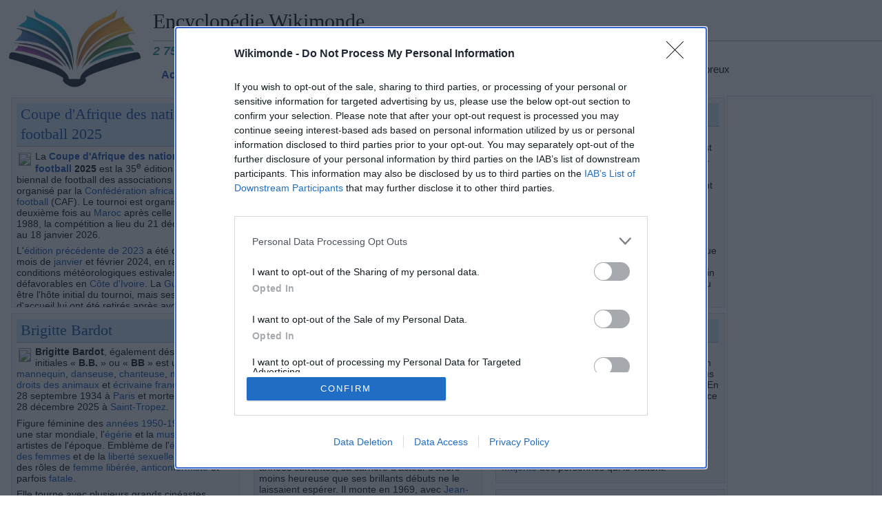

--- FILE ---
content_type: text/html; charset=utf-8
request_url: https://wikimonde.com/
body_size: 36630
content:
<!DOCTYPE html>
<html lang='fr'><head>
            <meta charset='UTF-8'/>
            <title>Encyclopédie Wikimonde</title><meta name='generator' content='Wikimonde'/><meta name='viewport' content='width=device-width, initial-scale=1, user-scalable=yes'/><meta http-equiv='content-language' content='fr-fr'><link rel='icon' type='image/png' href='/img/icon_64.png'/><link rel="search" type="application/opensearchdescription+xml" title="Wikimonde" href="/opensearch.xml"><meta name="robots" content="follow,noarchive,noimageindex,index"/><link rel='dns-prefetch' href='//ads.themoneytizer.com'/>
            <link rel='dns-prefetch' href='//quantcast.mgr.consensu.org'/>
            <link rel='dns-prefetch' href='//upload.wikimedia.org'/>
            <meta name="description" content="L'encyclopédie Wikimonde regroupe plus de 2,5 millions d'articles en français publiés sous licence libre. Publiez vos propres articles sur le wiki Wikimonde Plus."><script type="application/ld+json">{"@context":"https:\/\/schema.org","@type":"WebSite","name":"Encyclop\u00e9die Wikimonde","alternateName":"Wikimonde","url":"https:\/\/wikimonde.com\/","potentialAction":{"@type":"SearchAction","target":{"@type":"EntryPoint","urlTemplate":"https:\/\/wikimonde.com\/search?search={search_term_string}"},"query-input":"required name=search_term_string"}}</script><link rel='stylesheet' href='/wiki.css?rc48q'/>
            <link rel='stylesheet' href='/wikimonde-min.css?rc48q'/><link rel="stylesheet" href="/libs/jquery-ui.min.css" media="print" onload="this.media='all'"><script>window.no_external_cache=true</script><script src='/libs/jquery-3.6.0.min.js'></script><script src='/libs/jquery-ui.min.js'></script><script src='/libs/cookie-min.js'></script><script src='/all.js?rc48q'></script><script>
    function start_matomo(){
        var _paq = window._paq = window._paq || [];
        if(start_matomo.done!==undefined){
            _paq.push(['forgetUserOptOut']);
            console.log('MATOMO2 restart');
            return;
        }
        start_matomo.done=true;
        console.log('MATOMO2 start');

        var ifb_stage = parseInt(cookie.get('ifb_stage', '0'));
        var pageSource = detectPageSource();
        var firstPageSource = cookie.get('first_page_source');

        if (!firstPageSource) {
            cookie.set('first_page_source', pageSource, {
                expires: 1,  // Expiration en 1 jour
                path: '/',
                domain: '.wikimonde.com',
                sameSite: 'None',
                secure: true
            });
            firstPageSource = pageSource;
        }

        _paq.push(['setRequestMethod', 'POST']);
        _paq.push(['setDocumentTitle', document.domain + '/' + document.title]);
        _paq.push(['setCookieDomain', '*.wikimonde.com']);
        _paq.push(['setDomains', ['*.wikimonde.com']]);

        // Custom Dimensions
        _paq.push(['setCustomDimension', 2, '1']);
        _paq.push(['setCustomDimension', 3, ifb_stage]);
        _paq.push(['setCustomDimension', 5, firstPageSource]);
        _paq.push(['setCustomDimension', 6, pageSource]);

        // Custom Variables
        _paq.push(['setCustomVariable', 1, 'Site_origine', '1', 'visit']);
        _paq.push(['setCustomVariable', 4, 'first_page_source', firstPageSource, 'visit']);
        _paq.push(['setCustomVariable', 7, 'page_source', pageSource, 'page']);
        _paq.push(['setCustomVariable', 8, 'ifb_stage', ifb_stage, 'page']);

        _paq.push(['trackPageView']);
        _paq.push(['enableLinkTracking']);
        _paq.push(['enableHeartBeatTimer', 5]);

        (function() {
            var u='//m.wikimonde.com/';
            _paq.push(['setTrackerUrl', u+'mato_.php']);
            _paq.push(['setSiteId', '1']);
            var d=document, g=d.createElement('script'), s=d.getElementsByTagName('script')[0];
            g.async=true; g.src=u+'mato_.js'; s.parentNode.insertBefore(g,s);
        })();
    }

    function stop_matomo(){
        console.log('MATOMO2 stop');
        var _paq = window._paq = window._paq || [];
        _paq.push(['optUserOut']);
    }

    function detectPageSource() {
        const site = getPageSite();
        if (site == 1) return 'plus';
        if (site == 2) return 'wpfr';
        if (document.querySelector('.home_root')) return 'wmhome';
        if (window.location.hostname=='plus.wikimonde.com') return 'wiki';
        if ($('#wikimonde_page').data('notfound') == 1) return 'notfound';
        return 'unknown';
    }

    function getPageSite() {
        return $('#wikimonde_page').data('page_site') !== undefined ? $('#wikimonde_page').data('page_site') : '';
    }
</script><!-- InMobi Choice. Consent Manager Tag v3.0 (for TCF 2.2) -->
<script type="text/javascript" async=true>
(function() {
  var host = 'wikimonde.com';
  var element = document.createElement('script');
  var firstScript = document.getElementsByTagName('script')[0];
  var url = 'https://cmp.inmobi.com'
    .concat('/choice/', '6uj4fqeznychk', '/', host, '/choice.js?tag_version=V3');
  var uspTries = 0;
  var uspTriesLimit = 3;
  element.async = true;
  element.type = 'text/javascript';
  element.src = url;

  firstScript.parentNode.insertBefore(element, firstScript);

  function makeStub() {
    var TCF_LOCATOR_NAME = '__tcfapiLocator';
    var queue = [];
    var win = window;
    var cmpFrame;

    function addFrame() {
      var doc = win.document;
      var otherCMP = !!(win.frames[TCF_LOCATOR_NAME]);

      if (!otherCMP) {
        if (doc.body) {
          var iframe = doc.createElement('iframe');

          iframe.style.cssText = 'display:none';
          iframe.name = TCF_LOCATOR_NAME;
          doc.body.appendChild(iframe);
        } else {
          setTimeout(addFrame, 5);
        }
      }
      return !otherCMP;
    }

    function tcfAPIHandler() {
      var gdprApplies;
      var args = arguments;

      if (!args.length) {
        return queue;
      } else if (args[0] === 'setGdprApplies') {
        if (
          args.length > 3 &&
          args[2] === 2 &&
          typeof args[3] === 'boolean'
        ) {
          gdprApplies = args[3];
          if (typeof args[2] === 'function') {
            args[2]('set', true);
          }
        }
      } else if (args[0] === 'ping') {
        var retr = {
          gdprApplies: gdprApplies,
          cmpLoaded: false,
          cmpStatus: 'stub'
        };

        if (typeof args[2] === 'function') {
          args[2](retr);
        }
      } else {
        if(args[0] === 'init' && typeof args[3] === 'object') {
          args[3] = Object.assign(args[3], { tag_version: 'V3' });
        }
        queue.push(args);
      }
    }

    function postMessageEventHandler(event) {
      var msgIsString = typeof event.data === 'string';
      var json = {};

      try {
        if (msgIsString) {
          json = JSON.parse(event.data);
        } else {
          json = event.data;
        }
      } catch (ignore) {}

      var payload = json.__tcfapiCall;

      if (payload) {
        window.__tcfapi(
          payload.command,
          payload.version,
          function(retValue, success) {
            var returnMsg = {
              __tcfapiReturn: {
                returnValue: retValue,
                success: success,
                callId: payload.callId
              }
            };
            if (msgIsString) {
              returnMsg = JSON.stringify(returnMsg);
            }
            if (event && event.source && event.source.postMessage) {
              event.source.postMessage(returnMsg, '*');
            }
          },
          payload.parameter
        );
      }
    }

    while (win) {
      try {
        if (win.frames[TCF_LOCATOR_NAME]) {
          cmpFrame = win;
          break;
        }
      } catch (ignore) {}

      if (win === window.top) {
        break;
      }
      win = win.parent;
    }
    if (!cmpFrame) {
      addFrame();
      win.__tcfapi = tcfAPIHandler;
      win.addEventListener('message', postMessageEventHandler, false);
    }
  };

  makeStub();

  function makeGppStub() {
    const CMP_ID = 10;
    const SUPPORTED_APIS = [
      '2:tcfeuv2',
      '6:uspv1',
      '7:usnatv1',
      '8:usca',
      '9:usvav1',
      '10:uscov1',
      '11:usutv1',
      '12:usctv1'
    ];

    window.__gpp_addFrame = function (n) {
      if (!window.frames[n]) {
        if (document.body) {
          var i = document.createElement("iframe");
          i.style.cssText = "display:none";
          i.name = n;
          document.body.appendChild(i);
        } else {
          window.setTimeout(window.__gpp_addFrame, 10, n);
        }
      }
    };
    window.__gpp_stub = function () {
      var b = arguments;
      __gpp.queue = __gpp.queue || [];
      __gpp.events = __gpp.events || [];

      if (!b.length || (b.length == 1 && b[0] == "queue")) {
        return __gpp.queue;
      }

      if (b.length == 1 && b[0] == "events") {
        return __gpp.events;
      }

      var cmd = b[0];
      var clb = b.length > 1 ? b[1] : null;
      var par = b.length > 2 ? b[2] : null;
      if (cmd === "ping") {
        clb(
          {
            gppVersion: "1.1", // must be “Version.Subversion”, current: “1.1”
            cmpStatus: "stub", // possible values: stub, loading, loaded, error
            cmpDisplayStatus: "hidden", // possible values: hidden, visible, disabled
            signalStatus: "not ready", // possible values: not ready, ready
            supportedAPIs: SUPPORTED_APIS, // list of supported APIs
            cmpId: CMP_ID, // IAB assigned CMP ID, may be 0 during stub/loading
            sectionList: [],
            applicableSections: [-1],
            gppString: "",
            parsedSections: {},
          },
          true
        );
      } else if (cmd === "addEventListener") {
        if (!("lastId" in __gpp)) {
          __gpp.lastId = 0;
        }
        __gpp.lastId++;
        var lnr = __gpp.lastId;
        __gpp.events.push({
          id: lnr,
          callback: clb,
          parameter: par,
        });
        clb(
          {
            eventName: "listenerRegistered",
            listenerId: lnr, // Registered ID of the listener
            data: true, // positive signal
            pingData: {
              gppVersion: "1.1", // must be “Version.Subversion”, current: “1.1”
              cmpStatus: "stub", // possible values: stub, loading, loaded, error
              cmpDisplayStatus: "hidden", // possible values: hidden, visible, disabled
              signalStatus: "not ready", // possible values: not ready, ready
              supportedAPIs: SUPPORTED_APIS, // list of supported APIs
              cmpId: CMP_ID, // list of supported APIs
              sectionList: [],
              applicableSections: [-1],
              gppString: "",
              parsedSections: {},
            },
          },
          true
        );
      } else if (cmd === "removeEventListener") {
        var success = false;
        for (var i = 0; i < __gpp.events.length; i++) {
          if (__gpp.events[i].id == par) {
            __gpp.events.splice(i, 1);
            success = true;
            break;
          }
        }
        clb(
          {
            eventName: "listenerRemoved",
            listenerId: par, // Registered ID of the listener
            data: success, // status info
            pingData: {
              gppVersion: "1.1", // must be “Version.Subversion”, current: “1.1”
              cmpStatus: "stub", // possible values: stub, loading, loaded, error
              cmpDisplayStatus: "hidden", // possible values: hidden, visible, disabled
              signalStatus: "not ready", // possible values: not ready, ready
              supportedAPIs: SUPPORTED_APIS, // list of supported APIs
              cmpId: CMP_ID, // CMP ID
              sectionList: [],
              applicableSections: [-1],
              gppString: "",
              parsedSections: {},
            },
          },
          true
        );
      } else if (cmd === "hasSection") {
        clb(false, true);
      } else if (cmd === "getSection" || cmd === "getField") {
        clb(null, true);
      }
      //queue all other commands
      else {
        __gpp.queue.push([].slice.apply(b));
      }
    };
    window.__gpp_msghandler = function (event) {
      var msgIsString = typeof event.data === "string";
      try {
        var json = msgIsString ? JSON.parse(event.data) : event.data;
      } catch (e) {
        var json = null;
      }
      if (typeof json === "object" && json !== null && "__gppCall" in json) {
        var i = json.__gppCall;
        window.__gpp(
          i.command,
          function (retValue, success) {
            var returnMsg = {
              __gppReturn: {
                returnValue: retValue,
                success: success,
                callId: i.callId,
              },
            };
            event.source.postMessage(msgIsString ? JSON.stringify(returnMsg) : returnMsg, "*");
          },
          "parameter" in i ? i.parameter : null,
          "version" in i ? i.version : "1.1"
        );
      }
    };
    if (!("__gpp" in window) || typeof window.__gpp !== "function") {
      window.__gpp = window.__gpp_stub;
      window.addEventListener("message", window.__gpp_msghandler, false);
      window.__gpp_addFrame("__gppLocator");
    }
  };

  makeGppStub();

  var uspStubFunction = function() {
    var arg = arguments;
    if (typeof window.__uspapi !== uspStubFunction) {
      setTimeout(function() {
        if (typeof window.__uspapi !== 'undefined') {
          window.__uspapi.apply(window.__uspapi, arg);
        }
      }, 500);
    }
  };

  var checkIfUspIsReady = function() {
    uspTries++;
    if (window.__uspapi === uspStubFunction && uspTries < uspTriesLimit) {
      console.warn('USP is not accessible');
    } else {
      clearInterval(uspInterval);
    }
  };

  if (typeof window.__uspapi === 'undefined') {
    window.__uspapi = uspStubFunction;
    var uspInterval = setInterval(checkIfUspIsReady, 6000);
  }
})();
</script>
<!-- End InMobi Choice. Consent Manager Tag v3.0 (for TCF 2.2) --><style>.himg{display:none !important;}</style></head>
        <body class='wikimonde mediawiki ltr sitedir-ltr mw-hide-empty-elt ns-0 ns-subject mw-editable skin-vector action-view'><div class="m-left left_home"><div class="m-logo" role="banner"><a title="Encyclopédie Wikimonde" href="/"><img src="/img/logo/logo3b.png" alt="Wikimonde"></a></div></div><div id="wikimonde_page" data-site="1" data-id="0"></div><div class="home_root"><div class="home"><div class="home_banner"><h1>Encyclopédie Wikimonde</h1><div class='home_articles'>2 758 579 articles</div><div class="m-nav" role="navigation"><div class="m-nav-list"><div class="m-nav-item"><a href="/">Accueil</a></div><div class="m-nav-item"><a href="//plus.wikimonde.com" rel="nofollow">Wiki</a></div><div class="m-nav-item"><a href="/index">Index</a></div><div class="m-nav-item" style="width:auto"><div class="searchform">
            <div class=don></div>
            <table class=mp>
                <tr>
                <td class=search_zone>
                <form action="/search" method="get" id=search_form>
                <input type="text" id=search_input name="search" value="" size="15" placeholder="Recherche"/>
                <input type="submit" value="🔍"/>
                </form>
            </td></tr></table>
            </div></div><div class="m-nav-item home_description" style="width:auto">L'encyclopédie <b>Wikimonde</b> regroupe de nombreux articles publiés sous licence libre</div></div></div></div><div class="home_content mw-body-content" id=bodyContent><div class=home_affi></div><div class="home_main_contents" data-nosnippet><div class=home_blocks><div class=home_block><h2><a href="/article/Coupe_d%27Afrique_des_nations_de_football_2025">Coupe d&#039;Afrique des nations de football 2025</a></h2><div class=home_intro><a href="/article/Coupe_d%27Afrique_des_nations_de_football_2025"><div class=home_image><img src="//upload.wikimedia.org/wikipedia/fr/thumb/2/21/Coupe_d%27Afrique_des_nations_de_football_2025_logo.svg/langfr-100px-Coupe_d%27Afrique_des_nations_de_football_2025_logo.svg.png" height="167" width="250"/></div></a><p>La <b><a href="/article/Coupe_d%27Afrique_des_nations_de_football" title="Coupe d'Afrique des nations de football">Coupe d'Afrique des nations de football</a> 2025</b> est la <abbr class="abbr" title="Trente-cinqui&egrave;me">35<sup>e</sup></abbr> &eacute;dition du tournoi biennal de football des associations africaines organis&eacute; par la <a href="/article/Conf%C3%A9d%C3%A9ration_africaine_de_football" title="Conf&eacute;d&eacute;ration africaine de football">Conf&eacute;d&eacute;ration africaine de football</a> (CAF). Le tournoi est organis&eacute; pour la deuxi&egrave;me fois au <a href="/article/Maroc" title="Maroc">Maroc</a> apr&egrave;s celle de la CAN de 1988, la comp&eacute;tition a lieu du  <time class="nowrap" datetime="2025-12-21" data-sort-value="2025-12-21">21 d&eacute;cembre 2025</time> au <time class="nowrap" datetime="2026-01-18" data-sort-value="2026-01-18">18 janvier 2026</time>.
</p><p>L'<a href="/article/Coupe_d%27Afrique_des_nations_de_football_2023" title="Coupe d'Afrique des nations de football 2023">&eacute;dition pr&eacute;c&eacute;dente de 2023</a> a &eacute;t&eacute; d&eacute;cal&eacute;e aux mois de <a href="/article/Janvier" title="Janvier">janvier</a> et <time class="nowrap" datetime="2024-02" data-sort-value="2024-02">f&eacute;vrier 2024</time>, en raison des conditions m&eacute;t&eacute;orologiques estivales d&eacute;favorables en <a href="/article/C%C3%B4te_d%27Ivoire" title="C&ocirc;te d'Ivoire">C&ocirc;te d'Ivoire</a>. La <a href="/article/Guin%C3%A9e" title="Guin&eacute;e">Guin&eacute;e</a> devait &ecirc;tre l'h&ocirc;te initial du tournoi, mais ses droits d'accueil lui ont &eacute;t&eacute; retir&eacute;s apr&egrave;s avoir affirm&eacute; son insuffisance dans les pr&eacute;paratifs d'accueil. Apr&egrave;s une deuxi&egrave;me proc&eacute;dure de candidature, le Maroc a &eacute;t&eacute; d&eacute;sign&eacute; comme pays h&ocirc;te le <time class="nowrap" datetime="2023-09-27" data-sort-value="2023-09-27">27 septembre 2023</time>. Le tenant du titre est la <a href="/article/%C3%89quipe_de_C%C3%B4te_d%27Ivoire_de_football" title="&Eacute;quipe de C&ocirc;te d'Ivoire de football">C&ocirc;te d'Ivoire</a>, vainqueur de la derni&egrave;re &eacute;dition.
</p></div></div><div class=home_block><h2><a href="/article/Brigitte_Bardot">Brigitte Bardot</a></h2><div class=home_intro><a href="/article/Brigitte_Bardot"><div class=home_image><img src="//upload.wikimedia.org/wikipedia/commons/thumb/e/e1/Brigitte_Bardot_-_1962.jpg/100px-Brigitte_Bardot_-_1962.jpg" height="322" width="250"/></div></a><p><b>Brigitte Bardot</b><span>, &eacute;galement d&eacute;sign&eacute;e par les initiales &laquo;&nbsp;</span><b>B.B.</b><span>&nbsp;&raquo; ou &laquo;&nbsp;</span><b>BB</b><span>&nbsp;&raquo; est une </span><a href="/article/Acteur" title="Acteur">actrice</a>, <a href="/article/Mannequinat" title="Mannequinat">mannequin</a>, <a href="/article/Danseur_de_ballet" title="Danseur de ballet">danseuse</a>, <a href="/article/Chanteur" title="Chanteur">chanteuse</a>, <a href="/article/Militantisme" title="Militantisme">militante</a> des <a href="/article/Droits_des_animaux" title="Droits des animaux">droits des animaux</a> et <a href="/article/%C3%89crivain" title="&Eacute;crivain">&eacute;crivaine</a> <a href="/article/France" title="France">fran&ccedil;aise</a>, n&eacute;e le <time class="nowrap bday" datetime="1934-09-28" data-sort-value="1934-09-28">28 septembre 1934</time> &agrave; <a href="/article/Paris" title="Paris">Paris</a> et morte le <time class="nowrap dday" datetime="2025-12-28" data-sort-value="2025-12-28">28 d&eacute;cembre 2025</time> &agrave; <a href="/article/Saint-Tropez" title="Saint-Tropez">Saint-Tropez</a>.
</p><p>Figure f&eacute;minine des <a href="/article/Ann%C3%A9es_1950" title="Ann&eacute;es 1950">ann&eacute;es 1950</a>-<a href="/article/Ann%C3%A9es_1970" title="Ann&eacute;es 1970">1970</a>, elle est une star mondiale, l'<a href="/article/%C3%89g%C3%A9rie#Sens_courant" title="&Eacute;g&eacute;rie">&eacute;g&eacute;rie</a> et la <a href="/article/Muse_%28inspiration%29" title="Muse (inspiration)">muse</a> de grands artistes de l'&eacute;poque. Embl&egrave;me de l'<a href="/article/Droits_des_femmes" title="Droits des femmes">&eacute;mancipation des femmes</a> et de la <a href="/article/R%C3%A9volution_sexuelle" title="R&eacute;volution sexuelle">libert&eacute; sexuelle</a>, elle incarne des r&ocirc;les de <a href="/article/Femme_lib%C3%A9r%C3%A9e_%28homonymie%29" class="mw-disambig" title="Femme lib&eacute;r&eacute;e (homonymie)">femme lib&eacute;r&eacute;e</a>, <a href="/article/Anticonformisme" title="Anticonformisme">anticonformiste</a> et parfois <a href="/article/Femme_fatale" title="Femme fatale">fatale</a>.
</p><p>Elle tourne avec plusieurs grands cin&eacute;astes, interpr&eacute;tant des personnages &agrave; l'&eacute;l&eacute;gante l&eacute;g&egrave;ret&eacute; et &agrave; la <a href="/article/Sensualit%C3%A9" title="Sensualit&eacute;">sensualit&eacute;</a> <a href="/article/Photog%C3%A9nie" title="Photog&eacute;nie">photog&eacute;nique</a>. Elle devient rapidement un <a href="/article/Sex-symbol" title="Sex-symbol">sex-symbol</a> et acquiert une renomm&eacute;e internationale. Avec &agrave; son actif <a href="/article/Filmographie_de_Brigitte_Bardot" title="Filmographie de Brigitte Bardot"><span class="nowrap">45 films</span></a> et plus de <span class="nowrap">70 chansons</span> en pr&egrave;s de vingt et un ans de carri&egrave;re, Brigitte Bardot est l&rsquo;une des artistes fran&ccedil;aises les plus c&eacute;l&egrave;bres au monde.
</p><p>En 1973, elle met un terme &agrave; sa carri&egrave;re d'actrice pour se consacrer &agrave; la d&eacute;fense des droits des animaux et cr&eacute;e la <a href="/article/Fondation_Brigitte-Bardot" title="Fondation Brigitte-Bardot">fondation Brigitte-Bardot</a>. Par son engagement, elle obtient notamment la g&eacute;n&eacute;ralisation du <a href="/article/Pistolet_d%27abattage" title="Pistolet d'abattage">pistolet d'abattage</a> dans les abattoirs (&eacute;vitant aux animaux une douloureuse et lente agonie) et l'interdiction par le pr&eacute;sident fran&ccedil;ais <a href="/article/Val%C3%A9ry_Giscard_d%27Estaing" title="Val&eacute;ry Giscard d'Estaing">Val&eacute;ry Giscard d'Estaing</a> de l'importation de peaux de <a href="/article/Phocidae" title="Phocidae">phoques</a> en <a href="/article/France" title="France">France</a><span>&nbsp;; mesure qui, par son action, est g&eacute;n&eacute;ralis&eacute;e quelques ann&eacute;es plus tard &agrave; l'ensemble des </span><a href="/article/%C3%89tats_membres_de_l%27Union_europ%C3%A9enne" title="&Eacute;tats membres de l'Union europ&eacute;enne">&Eacute;tats membres de l'Union europ&eacute;enne</a>. Elle s'oppose &eacute;galement &agrave; la <a href="/article/Chasse" title="Chasse">chasse</a>.
</p><p>&Agrave; partir des <a href="/article/Ann%C3%A9es_1990" title="Ann&eacute;es 1990">ann&eacute;es 1990</a>, elle suscite le d&eacute;bat en raison de prises de position hostiles &agrave; l'<a href="/article/Islam_en_France" title="Islam en France">islam en France</a>. Elle est &eacute;galement condamn&eacute;e plusieurs fois en justice pour propos racistes et injures publiques.
</p></div></div><div class=home_block><h2><a href="/article/Saison_13_de_Star_Academy">Saison 13 de Star Academy</a></h2><div class=home_intro><a href="/article/Saison_13_de_Star_Academy"><div class=home_image><img src="//upload.wikimedia.org/wikipedia/fr/thumb/1/14/Starc-ac-logo-2025.svg/langfr-100px-Starc-ac-logo-2025.svg.png" height="233" width="280"/></div></a><p>La <b>treizi&egrave;me saison de <i><a href="/article/Star_Academy_%28France%29" title="Star Academy (France)">Star Academy</a></i></b>, ou <i><b>Star Academy 2025</b></i>, &eacute;mission <a href="/article/France" title="France">fran&ccedil;aise</a> de <a href="/article/T%C3%A9l%C3%A9r%C3%A9alit%C3%A9" title="T&eacute;l&eacute;r&eacute;alit&eacute;">t&eacute;l&eacute;r&eacute;alit&eacute;</a> <a href="/article/Musique" title="Musique">musicale</a> est diffus&eacute;e sur <a href="/article/TF1" title="TF1">TF1</a> depuis le <time class="nowrap date-lien" datetime="2025-10-18" data-sort-value="2025-10-18"><a href="/article/18_octobre" title="18 octobre">18</a> <a href="/article/Octobre_2025" title="Octobre 2025">octobre</a> <a href="/article/2025_%C3%A0_la_t%C3%A9l%C3%A9vision" title="2025 &agrave; la t&eacute;l&eacute;vision">2025</a></time>. <a href="/article/Nikos_Aliagas" title="Nikos Aliagas">Nikos Aliagas</a> pr&eacute;sente les primes et <a href="/article/Karima_Charni" title="Karima Charni">Karima Charni</a> quant &agrave; elle pr&eacute;sente le <i>Retour au ch&acirc;teau</i>, le prolongement de la grande soir&eacute;e hebdomadaire de l'&eacute;mission.
</p><p>Pendant plusieurs semaines, dix-sept candidats re&ccedil;oivent une formation artistique au sein de l'<i><a href="#L'Academy">Academy</a></i>. Les participants sont &eacute;valu&eacute;s par les <a href="#Corps_professoral">professeurs</a> &agrave; travers les <i><a href="#Primes"><i>primes</i></a></i> et les <a href="#Candidats">&eacute;valuations</a> et sont suivis en quotidienne et en flux <i>live</i> par les t&eacute;l&eacute;spectateurs. Ils se produisent chaque samedi sur le plateau de l'&eacute;mission t&eacute;l&eacute;vis&eacute;e, aux c&ocirc;t&eacute;s d'<a href="#Artistes_invit%C3%A9s">artistes invit&eacute;s</a><span> venus partager des duos. Chaque semaine, les trois moins bons &eacute;l&egrave;ves sont soumis au vote du public et l'un d'entre eux quitte d&eacute;finitivement l'aventure. &Agrave; l'issue du programme, le vainqueur remporte 100 000 </span><abbr class="abbr" title="Euro(s)">&euro;</abbr> et un contrat avec la maison de disques <a href="/article/Sony_Music_Entertainment" title="Sony Music Entertainment">Sony Music</a> afin d'enregistrer un album.
</p><p>Le 6 septembre 2025, TF1 annonce dans un communiqu&eacute; sur <a href="/article/X_%28r%C3%A9seau_social%29" title="X (r&eacute;seau social)">X</a> que les chanteurs <a href="/article/Ed_Sheeran" title="Ed Sheeran">Ed Sheeran</a> et <a href="/article/Charlotte_Cardin" title="Charlotte Cardin">Charlotte Cardin</a> sont les parrains officiels de cette saison.
</p><p>L'hymne de cette saison est une adaptation fran&ccedil;aise de la chanson <i><a href="/article/Voulez-Vous_%28chanson%29" title="Voulez-Vous (chanson)">Voulez-Vous</a></i>, du groupe <a href="/article/ABBA" title="ABBA">ABBA</a>.
</p></div></div><div class=home_block><h2><a href="/article/George_Clooney">George Clooney</a></h2><div class=home_intro><a href="/article/George_Clooney"><div class=home_image><img src="//upload.wikimedia.org/wikipedia/commons/thumb/e/e0/George_Clooney_Jay_Kelly-19.jpg/100px-George_Clooney_Jay_Kelly-19.jpg" height="375" width="250"/></div></a><p><b>George Clooney</b> (prononc&eacute; en <a href="/article/Anglais_am%C3%A9ricain" title="Anglais am&eacute;ricain">anglais am&eacute;ricain</a> ) est un <a href="/article/Acteur" title="Acteur">acteur</a>, <a href="/article/R%C3%A9alisateur" title="R&eacute;alisateur">r&eacute;alisateur</a>, <a href="/article/Sc%C3%A9nariste" title="Sc&eacute;nariste">sc&eacute;nariste</a> et <a href="/article/Producteur_de_cin%C3%A9ma" title="Producteur de cin&eacute;ma">producteur de cin&eacute;ma</a> <a href="/article/Franco-Am%C3%A9ricains" title="Franco-Am&eacute;ricains">am&eacute;ricano-fran&ccedil;ais</a>, n&eacute; le <time class="nowrap bday" datetime="1961-05-06" data-sort-value="1961-05-06">6 mai 1961</time> &agrave; <a href="/article/Lexington_%28Kentucky%29" title="Lexington (Kentucky)">Lexington</a> au <a href="/article/Kentucky" title="Kentucky">Kentucky</a>.
</p><p>Il devient c&eacute;l&egrave;bre gr&acirc;ce &agrave; son r&ocirc;le du docteur <a href="/article/Doug_Ross" title="Doug Ross">Doug Ross</a> dans la <a href="/article/S%C3%A9rie_t%C3%A9l%C3%A9vis%C3%A9e" title="S&eacute;rie t&eacute;l&eacute;vis&eacute;e">s&eacute;rie t&eacute;l&eacute;vis&eacute;e</a> <i><a href="/article/Urgences_%28s%C3%A9rie_t%C3%A9l%C3%A9vis%C3%A9e%29" title="Urgences (s&eacute;rie t&eacute;l&eacute;vis&eacute;e)">Urgences</a></i>. Depuis, il m&egrave;ne une importante carri&egrave;re au <a href="/article/Cin%C3%A9ma" title="Cin&eacute;ma">cin&eacute;ma</a> &agrave; travers <i><a href="/article/Ocean%27s_Eleven_%28film%2C_2001%29" title="Ocean's Eleven (film, 2001)"><span class="lang-en" lang="en">Ocean's Eleven</span></a></i>, <i><a href="/article/Confessions_d%27un_homme_dangereux" title="Confessions d'un homme dangereux">Confessions d'un homme dangereux</a></i>, <i><span class="lang-en" lang="en"><a href="/article/Good_Night_and_Good_Luck" title="Good Night and Good Luck">Good Night and Good Luck</a></span></i> et <i><a href="/article/Syriana" title="Syriana">Syriana</a></i> (qui lui a valu l'<a href="/article/Oscar_du_meilleur_acteur_dans_un_second_r%C3%B4le" title="Oscar du meilleur acteur dans un second r&ocirc;le">Oscar du meilleur acteur dans un second r&ocirc;le</a>). En <a href="/article/2013_au_cin%C3%A9ma" title="2013 au cin&eacute;ma">2013</a>, il interpr&egrave;te &eacute;galement le premier r&ocirc;le masculin dans le film <i><a href="/article/Gravity_%28film%29" title="Gravity (film)"><span class="lang-en" lang="en">Gravity</span></a></i><span>, qui re&ccedil;oit 7 Oscars l'ann&eacute;e suivante.
</span></p><p>Il a &eacute;t&eacute; nomm&eacute; huit fois aux <a href="/article/Oscars_du_cin%C3%A9ma" title="Oscars du cin&eacute;ma">Oscars</a> dans six cat&eacute;gories diff&eacute;rentes (trois fois dans la cat&eacute;gorie <a href="/article/Oscar_du_meilleur_acteur" title="Oscar du meilleur acteur">meilleur acteur</a>, une fois dans la cat&eacute;gorie <a href="/article/Oscar_du_meilleur_acteur_dans_un_second_r%C3%B4le" title="Oscar du meilleur acteur dans un second r&ocirc;le">meilleur acteur dans un second r&ocirc;le</a>, une fois dans la cat&eacute;gorie <a href="/article/Oscar_du_meilleur_film" title="Oscar du meilleur film">meilleur film</a>, une fois dans la cat&eacute;gorie <a href="/article/Oscar_du_meilleur_r%C3%A9alisateur" title="Oscar du meilleur r&eacute;alisateur">meilleur r&eacute;alisateur</a>, une fois dans la cat&eacute;gorie <a href="/article/Oscar_du_meilleur_sc%C3%A9nario_original" title="Oscar du meilleur sc&eacute;nario original">meilleur sc&eacute;nario original</a> et enfin une fois dans la cat&eacute;gorie <a href="/article/Oscar_du_meilleur_sc%C3%A9nario_adapt%C3%A9" title="Oscar du meilleur sc&eacute;nario adapt&eacute;">meilleur sc&eacute;nario adapt&eacute;</a>), un record qu'il partage avec <a href="/article/Walt_Disney" title="Walt Disney">Walt Disney</a> et <a href="/article/Alfonso_Cuar%C3%B3n" title="Alfonso Cuar&oacute;n">Alfonso Cuar&oacute;n</a>, pour deux r&eacute;compenses en <a href="/article/2006_au_cin%C3%A9ma" title="2006 au cin&eacute;ma">2006</a> pour le film <i><a href="/article/Syriana" title="Syriana">Syriana</a></i> qui lui a valu l&rsquo;<a href="/article/Oscar_du_meilleur_acteur_dans_un_second_r%C3%B4le" title="Oscar du meilleur acteur dans un second r&ocirc;le">Oscar du meilleur acteur dans un second r&ocirc;le</a>, et il est avec <a href="/article/Brad_Pitt" title="Brad Pitt">Brad Pitt</a>, l'un des deux seuls acteurs &agrave; avoir remport&eacute; les <a href="/article/Oscars_du_cin%C3%A9ma" title="Oscars du cin&eacute;ma">Oscars</a> du <a href="/article/Oscar_du_meilleur_acteur_dans_un_second_r%C3%B4le" title="Oscar du meilleur acteur dans un second r&ocirc;le">meilleur acteur dans un second r&ocirc;le</a> et du <a href="/article/Oscar_du_meilleur_film" title="Oscar du meilleur film">meilleur film</a>.
</p><p>Son nom est souvent associ&eacute; &agrave; celui du r&eacute;alisateur <a href="/article/Steven_Soderbergh" title="Steven Soderbergh">Steven Soderbergh</a> avec qui il tourne six films, ainsi qu'&agrave; celui des <a href="/article/Joel_et_Ethan_Coen" title="Joel et Ethan Coen">fr&egrave;res Coen</a><span>, sous la direction desquels il participe &agrave; quatre films (s&eacute;rie des &laquo;&nbsp;idiots&nbsp;&raquo;, avec, dans l'ordre&nbsp;: </span><i><a href="/article/O%27Brother" title="O'Brother">O'Brother</a></i> en <a href="/article/2000_au_cin%C3%A9ma" title="2000 au cin&eacute;ma">2000</a>, <i><a href="/article/Intol%C3%A9rable_Cruaut%C3%A9" title="Intol&eacute;rable Cruaut&eacute;">Intol&eacute;rable Cruaut&eacute;</a></i> en <a href="/article/2003_au_cin%C3%A9ma" title="2003 au cin&eacute;ma">2003</a>, <i><a href="/article/Burn_After_Reading" title="Burn After Reading">Burn After Reading</a></i> en <a href="/article/2008_au_cin%C3%A9ma" title="2008 au cin&eacute;ma">2008</a> et <i><a href="/article/Ave%2C_C%C3%A9sar_%21" title="Ave, C&eacute;sar&nbsp;!">Ave, C&eacute;sar&nbsp;!</a></i> en <a href="/article/2016_au_cin%C3%A9ma" title="2016 au cin&eacute;ma">2016</a>).
</p><p>Il est class&eacute; vingt-troisi&egrave;me plus importante personnalit&eacute; du monde par le journal <i><a href="/article/Time_%28magazine%29" title="Time (magazine)"><span class="lang-en" lang="en">Time</span></a></i> en <a href="/article/2008" title="2008">2008</a>.
</p></div></div><div class=home_block><h2><a href="/article/Somaliland">Somaliland</a></h2><div class=home_intro><a href="/article/Somaliland"><div class=home_image><img src="//upload.wikimedia.org/wikipedia/commons/thumb/5/5d/Emblem_of_Somaliland.svg/langfr-100px-Emblem_of_Somaliland.svg.png" height="88" width="88"/></div></a><p>Le <b>Somaliland</b>, en forme longue la <b>r&eacute;publique du Somaliland</b> (en <a href="/article/Somali" title="Somali">somali</a><span>&nbsp;: </span><i><span class="lang-so" lang="so">Soomaaliland</span></i> et <i><span class="lang-so" lang="so">Jamhuuriyadda Soomaaliland</span></i><span>&nbsp;; en </span><a href="/article/Arabe" title="Arabe">arabe</a><span>&nbsp;: </span><span class="lang-ar" lang="ar" dir="rtl">&#1571;&#1585;&#1590; &#1575;&#1604;&#1589;&#1608;&#1605;&#1575;&#1604;</span>, <i><span class="lang-ar-latn" lang="ar-latn">Ar&#7693; a&#7779;-&#7778;&#363;m&#257;l</span></i>, et <span class="lang-ar" lang="ar" dir="rtl">&#1580;&#1605;&#1607;&#1608;&#1585;&#1610;&#1577; &#1571;&#1585;&#1590; &#1575;&#1604;&#1589;&#1608;&#1605;&#1575;&#1604;</span>, <i><span class="lang-ar-latn" lang="ar-latn">Jumh&#363;r&#299;yat Ar&#7693; a&#7779;-&#7778;&#363;m&#257;l</span></i>), est un <a href="/article/Somalie_britannique" title="Somalie britannique">ancien territoire britannique</a> situ&eacute; dans la <a href="/article/Corne_de_l%27Afrique" title="Corne de l'Afrique">Corne de l'Afrique</a>. Son ind&eacute;pendance autoproclam&eacute;e en 1991 par rapport &agrave; la <a href="/article/Somalie" title="Somalie">Somalie</a> et sa <a href="/article/Constitution_du_Somaliland" title="Constitution du Somaliland">Constitution du <time class="nowrap" datetime="2000-04-30" data-sort-value="2000-04-30">30 avril 2000</time></a> ne sont pas reconnues par la majorit&eacute; de la <a href="/article/Communaut%C3%A9_internationale" title="Communaut&eacute; internationale">communaut&eacute; internationale</a>. Il est revendiqu&eacute; comme un <a href="/article/R%C3%A9gions_de_Somalie" class="mw-redirect" title="R&eacute;gions de Somalie">&Eacute;tat</a> par la <a href="/article/Somalie" title="Somalie">r&eacute;publique f&eacute;d&eacute;rale de Somalie</a>.
</p><p><span>Avec une superficie d'environ 284 120 </span><abbr class="abbr" title="kilom&egrave;tre carr&eacute;">km<sup>2</sup></abbr>, il est limitrophe de la <a href="/article/Somalie" title="Somalie">Somalie</a>, de l'<a href="/article/%C3%89thiopie" title="&Eacute;thiopie">&Eacute;thiopie</a> et de <a href="/article/Djibouti" title="Djibouti">Djibouti</a>. La population &eacute;tait d'environ 6 200 000 habitants en 2024, et la capitale, <a href="/article/Hargeisa" title="Hargeisa">Hargeisa</a>, a une population d'environ 1 756 000 habitants.
</p></div></div><div class=home_block><h2><a href="/article/Riyad_Mahrez">Riyad Mahrez</a></h2><div class=home_intro><a href="/article/Riyad_Mahrez"><div class=home_image><img src="//upload.wikimedia.org/wikipedia/commons/thumb/8/8b/Riyad_Mahez_2021.jpg/100px-Riyad_Mahez_2021.jpg" height="573" width="280"/></div></a><p><b>Riyad Mahrez</b> (en <a href="/article/Arabe" title="Arabe">arabe</a><span>&nbsp;: </span><span class="lang-ar" lang="ar" dir="rtl">&#1585;&#1610;&#1575;&#1590; &#1605;&#1581;&#1585;&#1586;</span>; en <a href="/article/Tifinagh" title="Tifinagh">tamazight</a><span>&nbsp;: &#11604;&#11593;&#11618;&#11568;&#11575; &#11598;&#11587;&#11604;&#11579;&#11619;, Riyad M&#7717;rez), n&eacute; le </span><time class="nowrap date-lien bday" datetime="1991-02-21" data-sort-value="1991-02-21"><a href="/article/21_f%C3%A9vrier_en_sport" title="21 f&eacute;vrier en sport">21 f&eacute;vrier</a> <a href="/article/1991_en_football" title="1991 en football">1991</a></time> &agrave; <a href="/article/Clichy" title="Clichy">Clichy</a> (France), est un <a href="/article/Footballeur" title="Footballeur">footballeur</a> <a href="/article/%C3%89quipe_d%27Alg%C3%A9rie_de_football" title="&Eacute;quipe d'Alg&eacute;rie de football">international</a> <a href="/article/Alg%C3%A9rie" title="Alg&eacute;rie">alg&eacute;rien</a>. Il &eacute;volue au poste d'<a href="/article/Attaquant_%28football%29#Ailier" title="Attaquant (football)">ailier droit</a> au club saoudien d'<a href="/article/Al-Ahli_Football_Club" title="Al-Ahli Football Club">Al-Ahli FC</a> depuis 2023.
</p><p>Form&eacute; &agrave; l'AAS Sarcelles, il devient professionnel au <a href="/article/Quimper_Kerfeunteun_Football_Club" title="Quimper Kerfeunteun Football Club">Quimper Cornouaille FC</a> en 2009, o&ugrave; il n'&eacute;volue qu'une saison avant de rejoindre <a href="/article/Le_Havre_Athletic_Club_%28football%29" title="Le Havre Athletic Club (football)">Le Havre</a>. Il y passe trois ans au total, jouant d'abord dans l&rsquo;<a href="/article/%C3%89quipe_r%C3%A9serve" title="&Eacute;quipe r&eacute;serve">&eacute;quipe r&eacute;serve</a> puis devenant un habitu&eacute; de l'&eacute;quipe premi&egrave;re.
</p><p>Transf&eacute;r&eacute; en 2014 &agrave; <a href="/article/Leicester_City_Football_Club" title="Leicester City Football Club">Leicester City</a>, il remporte avec eux la <a href="/article/Championnat_d%27Angleterre_de_football" title="Championnat d'Angleterre de football">Premier League</a> en <a href="/article/Championnat_d%27Angleterre_de_football_2015-2016" title="Championnat d'Angleterre de football 2015-2016">2016</a>. Cette m&ecirc;me saison, il devient le premier joueur africain &agrave; &ecirc;tre d&eacute;sign&eacute; <a href="/article/Joueur_de_l%27ann%C3%A9e_PFA_du_championnat_d%27Angleterre_de_football" title="Joueur de l'ann&eacute;e PFA du championnat d'Angleterre de football">joueur de l'ann&eacute;e PFA</a>, membre de l'&eacute;quipe de l'ann&eacute;e PFA de Premier League et footballeur alg&eacute;rien de l'ann&eacute;e. Il signe ensuite pour <a href="/article/Manchester_City_Football_Club" title="Manchester City Football Club">Manchester City</a> en 2018, remportant quatre <a href="/article/Championnat_d%27Angleterre_de_football" title="Championnat d'Angleterre de football">championnats d'Angleterre</a>, une <a href="/article/Ligue_des_champions_de_l%27UEFA" title="Ligue des champions de l'UEFA">Ligue des champions</a>, deux <a href="/article/Coupe_d%27Angleterre_de_football" title="Coupe d'Angleterre de football">coupes d'Angleterre</a>, trois <a href="/article/Coupe_de_la_Ligue_anglaise_de_football" title="Coupe de la Ligue anglaise de football">Coupes de la Ligue anglaise</a> et un <a href="/article/Community_Shield" title="Community Shield">Community Shield</a>.
</p><p>International alg&eacute;rien &agrave; partir de <time class="nowrap" datetime="2014-05" data-sort-value="2014-05">mai 2014</time>, il dispute la <a href="/article/Coupe_du_monde_de_football_2014" title="Coupe du monde de football 2014">Coupe du monde 2014</a>, o&ugrave; la s&eacute;lection alg&eacute;rienne atteint pour la premi&egrave;re fois les huiti&egrave;mes de finale. En 2019, il gagne la <a href="/article/Coupe_d%27Afrique_des_nations_de_football" title="Coupe d'Afrique des nations de football">Coupe d'Afrique des nations</a>.
</p></div></div><div class=home_block><h2><a href="/article/Jean-Louis_Gasset">Jean-Louis Gasset</a></h2><div class=home_intro><a href="/article/Jean-Louis_Gasset"><div class=home_image><img src="//upload.wikimedia.org/wikipedia/commons/thumb/e/e5/Jean_Louis_Gasset_1_%28cropped%29.jpg/100px-Jean_Louis_Gasset_1_%28cropped%29.jpg" height="314" width="280"/></div></a><p><b>Jean-Louis Gasset</b>, n&eacute; le <time class="nowrap date-lien bday" datetime="1953-12-09" data-sort-value="1953-12-09"><a href="/article/9_d%C3%A9cembre_en_sport" title="9 d&eacute;cembre en sport">9 d&eacute;cembre</a> <a href="/article/1953_en_football" title="1953 en football">1953</a></time> &agrave; <a href="/article/Montpellier" title="Montpellier">Montpellier</a> (<a href="/article/H%C3%A9rault_%28d%C3%A9partement%29" title="H&eacute;rault (d&eacute;partement)">H&eacute;rault</a>) et mort le <time class="nowrap date-lien dday" datetime="2025-12-26" data-sort-value="2025-12-26"><a href="/article/26_d%C3%A9cembre_en_sport" title="26 d&eacute;cembre en sport">26 d&eacute;cembre</a> <a href="/article/2025_en_football" title="2025 en football">2025</a></time>, est un <a href="/article/Football" title="Football">footballeur</a> <a href="/article/France" title="France">fran&ccedil;ais</a> devenu <a href="/article/Entra%C3%AEneur" title="Entra&icirc;neur">entra&icirc;neur</a>.
</p><p>Fils du cofondateur du <a href="/article/Montpellier_H%C3%A9rault_Sport_Club" title="Montpellier H&eacute;rault Sport Club">Montpellier HSC</a>, Jean-Louis Gasset y conna&icirc;t la quasi-totalit&eacute; de sa carri&egrave;re de footballeur professionnel, au poste de milieu de terrain, entre 1975 et 1985. Il y entame ensuite sa reconversion d'entra&icirc;neur, longtemps comme adjoint puis comme entra&icirc;neur principal en 1998-1999.
</p><p>Il est l&rsquo;entra&icirc;neur du <a href="/article/Stade_Malherbe_Caen" title="Stade Malherbe Caen">SM Caen</a> en 2000-2001, puis rejoint <a href="/article/Luis_Fernandez_%28football%29" title="Luis Fernandez (football)">Luis Fernandez</a> au <a href="/article/Paris_Saint-Germain_Football_Club" title="Paris Saint-Germain Football Club">Paris Saint-Germain</a> comme adjoint pendant deux saisons. Au cours de la saison 2003-2004, ils signent &agrave; l&rsquo;<a href="/article/RCD_Espanyol_de_Barcelone" title="RCD Espanyol de Barcelone">Espanyol Barcelone</a> qu'ils sauvent de la rel&eacute;gation. Il retrouve ensuite un poste de technicien principal au <a href="/article/Istres_Football_Club" title="Istres Football Club">FC Istres</a>, de d&eacute;but 2005 &agrave; fin 2006.
</p><p>En 2007, Jean-Louis Gasset reprend un r&ocirc;le d'adjoint aupr&egrave;s de <a href="/article/Laurent_Blanc" title="Laurent Blanc">Laurent Blanc</a> au <a href="/article/Football_Club_des_Girondins_de_Bordeaux" title="Football Club des Girondins de Bordeaux">FC Girondins de Bordeaux</a>, o&ugrave; ils remportent le championnat de France en 2009, puis &agrave; la t&ecirc;te de l'<a href="/article/%C3%89quipe_de_France_de_football" title="&Eacute;quipe de France de football">&eacute;quipe de France</a> en 2010 &agrave; 2012. En 2013, le duo est choisi par le Paris Saint-Germain, repris depuis peu par le fonds qatari <a href="/article/Qatar_Investment_Authority" title="Qatar Investment Authority">QSI</a>. Ils y restent trois saisons, remportant pratiquement tous les titres nationaux possible, mais &eacute;chouant &agrave; passer le cap des quarts de finale en <a href="/article/Ligue_des_champions_de_l%27UEFA" title="Ligue des champions de l'UEFA">Ligue des champions</a>.
</p><p>Il retrouve un premier r&ocirc;le au Montpellier HSC en 2017, sauvant le club de la rel&eacute;gation, puis &agrave; l'<a href="/article/Association_sportive_de_Saint-%C3%89tienne" title="Association sportive de Saint-&Eacute;tienne">AS Saint-&Eacute;tienne</a> qu'il m&egrave;ne &agrave; la <abbr class="abbr" title="Quatri&egrave;me">4<sup>e</sup></abbr> place de Ligue 1 en 2019, une r&eacute;ussite sur laquelle il annonce, &agrave; <span class="nowrap">65 ans</span>, son d&eacute;part &agrave; la retraite. Il change finalement d'avis et signe au FC Girondins de Bordeaux en 2020, dont il est licenci&eacute; l'&eacute;t&eacute; suivant par le nouveau pr&eacute;sident <a href="/article/G%C3%A9rard_Lopez_%28homme_d%27affaires%29" title="G&eacute;rard Lopez (homme d'affaires)">G&eacute;rard Lopez</a>.
</p><p>En 2022, il est nomm&eacute; s&eacute;lectionneur de la <a href="/article/%C3%89quipe_de_C%C3%B4te_d%27Ivoire_de_football" title="&Eacute;quipe de C&ocirc;te d'Ivoire de football">C&ocirc;te d&rsquo;Ivoire</a>, en vue de la <a href="/article/Coupe_d%27Afrique_des_nations_de_football_2023" title="Coupe d'Afrique des nations de football 2023">CAN 2023</a> dont elle est le pays h&ocirc;te. Il d&eacute;missionne pendant la phase finale, alors que sa s&eacute;lection est pass&eacute;e tout pr&egrave;s de l'&eacute;limination. D&eacute;but 2024, il est nomm&eacute; &agrave; la t&ecirc;te de l'<a href="/article/Olympique_de_Marseille" title="Olympique de Marseille">Olympique de Marseille</a> pour un int&eacute;rim jusqu'&agrave; la fin de la saison. Il am&egrave;nera l&rsquo;Olympique Marseille en demi-finale de la Ligue Europa en passant 3 tours de coupe d&rsquo;Europe. Le <time class="nowrap" datetime="2024-05-19" data-sort-value="2024-05-19">19 mai 2024</time>, il s&rsquo;impose 2-1 face au <a href="/article/Le_Havre_Athletic_Club_%28football%29" title="Le Havre Athletic Club (football)">Havre AC</a> pour ce qui devait &ecirc;tre le dernier match de sa carri&egrave;re. En <time class="nowrap" datetime="2024-10" data-sort-value="2024-10">octobre 2024</time>, il est nomm&eacute; entra&icirc;neur du Montpellier HSC avant d'&ecirc;tre limog&eacute; six mois plus tard.
</p></div></div><div class=home_block><h2><a href="/article/Brahim_D%C3%ADaz">Brahim Díaz</a></h2><div class=home_intro><a href="/article/Brahim_D%C3%ADaz"><div class=home_image><img src="//upload.wikimedia.org/wikipedia/commons/thumb/0/00/Brahim_Diaz_3_vs_Niger_%28cropped%29_%28cropped%29.jpg/100px-Brahim_Diaz_3_vs_Niger_%28cropped%29_%28cropped%29.jpg" height="296" width="230"/></div></a><p><b>Brahim Abdelkader D&iacute;az</b>, dit <b>Brahim D&iacute;az</b>, n&eacute; le <time class="nowrap date-lien" datetime="1999-08-03" data-sort-value="1999-08-03"><a href="/article/3_ao%C3%BBt_en_sport" title="3 ao&ucirc;t en sport">3 ao&ucirc;t</a> <a href="/article/1999_en_football" title="1999 en football">1999</a></time> &agrave; <a href="/article/Malaga" title="Malaga">Malaga</a> en <a href="/article/Espagne" title="Espagne">Espagne</a>, est un <a href="/article/Footballeur" title="Footballeur">footballeur international</a> <a href="/article/Marocains" title="Marocains">marocain</a> qui joue au poste de <a href="/article/Milieu_offensif" class="mw-redirect" title="Milieu offensif">milieu offensif</a> ou d'<a href="/article/Attaquant" title="Attaquant">attaquant</a> au <a href="/article/Real_Madrid_Club_de_F%C3%BAtbol" title="Real Madrid Club de F&uacute;tbol">Real Madrid</a>.
</p><p>Form&eacute; principalement au <a href="/article/M%C3%A1laga_Club_de_F%C3%BAtbol" title="M&aacute;laga Club de F&uacute;tbol">M&aacute;laga CF</a>, il termine sa formation au <a href="/article/Manchester_City_Football_Club" title="Manchester City Football Club">Manchester City FC</a>, y faisant ses d&eacute;buts professionnels en 2016. Vainqueur du <a href="/article/Championnat_d%27Angleterre_de_football" title="Championnat d'Angleterre de football">championnat</a> en <a href="/article/Championnat_d%27Angleterre_de_football_2017-2018" title="Championnat d'Angleterre de football 2017-2018">2018</a>, il remporte &eacute;galement la <a href="/article/Coupe_de_la_Ligue_anglaise_de_football" title="Coupe de la Ligue anglaise de football">Coupe de la Ligue anglaise</a> en <a href="/article/Coupe_de_la_Ligue_anglaise_de_football_2017-2018" title="Coupe de la Ligue anglaise de football 2017-2018">2018</a> ainsi que la <a href="/article/Community_Shield" title="Community Shield">Community Shield</a> en <a href="/article/Community_Shield_2019" title="Community Shield 2019">2019</a>. Signant au <a href="/article/Real_Madrid_Club_de_F%C3%BAtbol" title="Real Madrid Club de F&uacute;tbol">Real Madrid</a> en 2019, il est pr&ecirc;t&eacute; durant trois saisons &agrave; l'<a href="/article/Associazione_Calcio_Milan" title="Associazione Calcio Milan">AC Milan</a>, y remportant le <a href="/article/Championnat_d%27Italie_de_football" title="Championnat d'Italie de football">championnat</a> en <a href="/article/Championnat_d%27Italie_de_football_2021-2022" title="Championnat d'Italie de football 2021-2022">2022</a>. De retour au Real Madrid en 2023, il remporte la <a href="/article/Ligue_des_champions_de_l%27UEFA" title="Ligue des champions de l'UEFA">Ligue des champions</a> en <a href="/article/Supercoupe_d%27Espagne_de_football_2023-2024" class="mw-redirect" title="Supercoupe d'Espagne de football 2023-2024">2024</a>.
</p><p>Poss&eacute;dant la double nationalit&eacute;, il re&ccedil;oit d'abord une s&eacute;lection avec l'<a href="/article/%C3%89quipe_d%27Espagne_de_football" title="&Eacute;quipe d'Espagne de football">Espagne</a> en 2021, avant de trancher d&eacute;finitivement en faveur du <a href="/article/%C3%89quipe_du_Maroc_de_football" title="&Eacute;quipe du Maroc de football">Maroc</a> sous <a href="/article/Walid_Regragui" title="Walid Regragui">Walid Regragui</a> &agrave; partir de 2024.
</p></div></div><div class=home_block><h2><a href="/article/Saison_5_de_Stranger_Things">Saison 5 de Stranger Things</a></h2><div class=home_intro><a href="/article/Saison_5_de_Stranger_Things"><div class=home_image><img src="//upload.wikimedia.org/wikipedia/commons/thumb/7/73/Stranger_Things_5_title_card.webp/100px-Stranger_Things_5_title_card.webp.png" height="134" width="250"/></div></a><p>La <b>cinqui&egrave;me saison de <i><span class="lang-en" lang="en"><a href="/article/Stranger_Things" title="Stranger Things">Stranger Things</a></span></i></b>, <a href="/article/S%C3%A9rie_t%C3%A9l%C3%A9vis%C3%A9e" title="S&eacute;rie t&eacute;l&eacute;vis&eacute;e">s&eacute;rie t&eacute;l&eacute;vis&eacute;e</a> <a href="/article/%C3%89tats-Unis" title="&Eacute;tats-Unis">am&eacute;ricaine</a> de <a href="/article/Science-fiction" title="Science-fiction">science-fiction</a> et <a href="/article/Film_d%27horreur" title="Film d'horreur">d'horreur</a>, intitul&eacute;e officiellement <i><b>Stranger Things 5</b></i>, est compos&eacute;e de 8 &eacute;pisodes. Quatre &eacute;pisodes sont parus le 27 novembre 2025 pour la <abbr class="abbr" title="Premi&egrave;re">1<sup>re</sup></abbr><span> partie</span>, la <abbr class="abbr" title="Deuxi&egrave;me">2<sup>e</sup></abbr> partie, elle, est parue le 26 d&eacute;cembre 2025 &agrave; 2h du matin. La <abbr class="abbr" title="Troisi&egrave;me">3<sup>e</sup></abbr><span> partie &mdash; le dernier &eacute;pisode &mdash; sera publi&eacute;e le </span><time class="nowrap" datetime="2026-01-01" data-sort-value="2026-01-01"><abbr class="abbr" title="premier">1<sup>er</sup></abbr> janvier 2026</time>. Cette saison est la cinqui&egrave;me et derni&egrave;re de la s&eacute;rie cr&eacute;&eacute;e par <a href="/article/Matt_et_Ross_Duffer" title="Matt et Ross Duffer">Matt et Ross Duffer</a>.
</p><p>L'&eacute;criture de la saison est retard&eacute;e par la <a href="/article/Gr%C3%A8ve_de_la_Writers_Guild_of_America_de_2023" title="Gr&egrave;ve de la Writers Guild of America de 2023">gr&egrave;ve de la <i>Writers Guild of America</i></a> et de la <a href="/article/Gr%C3%A8ve_SAG-AFTRA_2023" title="Gr&egrave;ve SAG-AFTRA 2023">SAG-AFTRA</a> en 2023.
</p></div></div><div class=home_block><h2><a href="/article/Coupe_d%27Afrique_des_nations_de_football">Coupe d&#039;Afrique des nations de football</a></h2><div class=home_intro><a href="/article/Coupe_d%27Afrique_des_nations_de_football"><div class=home_image><img src="//upload.wikimedia.org/wikipedia/fr/thumb/f/f7/CAN_-_Fr_-_Full_Colour.png/100px-CAN_-_Fr_-_Full_Colour.png" height="229" width="180"/></div></a><p>La <b>Coupe d'Afrique des nations</b> (<b>CAN</b> ou <b>AFCON</b>) est une comp&eacute;tition de <a href="/article/Football" title="Football">football</a> qui oppose les meilleures s&eacute;lections nationales masculines d'<a href="/article/Afrique" title="Afrique">Afrique</a>, organis&eacute;e par la <a href="/article/Conf%C3%A9d%C3%A9ration_africaine_de_football" title="Conf&eacute;d&eacute;ration africaine de football">Conf&eacute;d&eacute;ration africaine de football</a> (CAF) depuis <a href="/article/1957" title="1957">1957</a>. Depuis 1968, elle a lieu tous les deux ans, passant aux ann&eacute;es impaires en 2013. &Agrave; partir de 2028, la comp&eacute;tition sera organis&eacute;e tous les quatre ans, au m&ecirc;me titre que l'ensemble des comp&eacute;titions continentales dans le monde.
</p><p>Lors de la <a href="/article/Coupe_d%27Afrique_des_nations_de_football_1957" title="Coupe d'Afrique des nations de football 1957">premi&egrave;re &eacute;dition en 1957</a><span>, il n'y avait que trois nations participantes&nbsp;: l'</span><a href="/article/%C3%89quipe_d%27%C3%89gypte_de_football" title="&Eacute;quipe d'&Eacute;gypte de football">&Eacute;gypte</a>, le <a href="/article/%C3%89quipe_du_Soudan_de_football" title="&Eacute;quipe du Soudan de football">Soudan</a> et l'<a href="/article/%C3%89quipe_d%27%C3%89thiopie_de_football" title="&Eacute;quipe d'&Eacute;thiopie de football">&Eacute;thiopie</a>. L'<a href="/article/%C3%89quipe_d%27Afrique_du_Sud_de_football" title="&Eacute;quipe d'Afrique du Sud de football">Afrique du Sud</a> devait initialement adh&eacute;rer, mais a &eacute;t&eacute; disqualifi&eacute;e en raison de la politique d'<a href="/article/Apartheid" title="Apartheid">apartheid</a> du gouvernement. Depuis, le tournoi s'est beaucoup d&eacute;velopp&eacute;, rendant n&eacute;cessaire la tenue d'un tournoi qualificatif. Le nombre de participants au tournoi final a atteint 16 &agrave; l'<a href="/article/Coupe_d%27Afrique_des_nations_de_football_1998" title="Coupe d'Afrique des nations de football 1998">&eacute;dition 1998</a> (16 &eacute;quipes devaient s'affronter en 1996, mais le Nigeria s'est retir&eacute;, r&eacute;duisant le plateau &agrave; 15, et il en a &eacute;t&eacute; de m&ecirc;me avec le <a href="/article/Attentat_contre_l%27%C3%A9quipe_nationale_de_football_du_Togo" title="Attentat contre l'&eacute;quipe nationale de football du Togo">retrait du Togo en 2010</a>), et jusqu'en <a href="/article/2017" title="2017">2017</a>, le format est inchang&eacute;, les 16 &eacute;quipes &eacute;tant r&eacute;parties en 4 groupes de 4 &eacute;quipes chacune, les 2 meilleures &eacute;quipes de chaque groupe se qualifiant pour une phase &agrave; &eacute;limination directe. Le <time class="nowrap date-lien" datetime="2017-07-20" data-sort-value="2017-07-20"><a href="/article/20_juillet_en_sport" title="20 juillet en sport">20</a> <a href="/article/Juillet_2017_en_sport" class="mw-redirect" title="Juillet 2017 en sport">juillet</a> <a href="/article/2017_en_football" title="2017 en football">2017</a></time>, la Coupe d'Afrique des nations a &eacute;t&eacute; d&eacute;plac&eacute;e de janvier &agrave; juin et est pass&eacute;e de 16 &agrave; 24 &eacute;quipes.
</p><p>L'<a href="/article/F%C3%A9d%C3%A9ration_%C3%A9gyptienne_de_football" title="F&eacute;d&eacute;ration &eacute;gyptienne de football">&Eacute;gypte</a> est la nation la plus titr&eacute;e de l'histoire de la Coupe d&rsquo;Afrique (7 titres). Pour la premi&egrave;re fois dans l'histoire de la CAN, un pays, &agrave; savoir l'&Eacute;gypte, a remport&eacute; 3 titres cons&eacute;cutifs en <a href="/article/Coupe_d%27Afrique_des_nations_de_football_2006" title="Coupe d'Afrique des nations de football 2006">2006</a>, <a href="/article/Coupe_d%27Afrique_des_nations_de_football_2008" title="Coupe d'Afrique des nations de football 2008">2008</a> et <a href="/article/Coupe_d%27Afrique_des_nations_de_football_2010" title="Coupe d'Afrique des nations de football 2010">2010</a>. Puis le format du tournoi de la CAN est modifi&eacute; en 2013, pour se tenir les ann&eacute;es impaires afin de ne pas interf&eacute;rer avec la <a href="/article/Coupe_du_monde_de_football" title="Coupe du monde de football">Coupe du monde de football</a>. Depuis 2024, la <a href="/article/%C3%89quipe_de_C%C3%B4te_d%E2%80%99Ivoire_de_football" class="mw-redirect" title="&Eacute;quipe de C&ocirc;te d&rsquo;Ivoire de football">C&ocirc;te d&rsquo;Ivoire </a> est le champion en titre.
</p></div></div><div class=home_block><h2><a href="/article/Zin%C3%A9dine_Zidane">Zinédine Zidane</a></h2><div class=home_intro><a href="/article/Zin%C3%A9dine_Zidane"><div class=home_image><img src="//upload.wikimedia.org/wikipedia/commons/thumb/f/f3/Zinedine_Zidane_by_Tasnim_03.jpg/100px-Zinedine_Zidane_by_Tasnim_03.jpg" height="332" width="250"/></div></a><p><b>Zin&eacute;dine Zidane</b>, n&eacute; le <time class="nowrap bday" datetime="1972-06-23" data-sort-value="1972-06-23">23 juin 1972</time> &agrave; <a href="/article/Marseille" title="Marseille">Marseille</a>, est un <a href="/article/Footballeur" title="Footballeur">footballeur</a> <a href="/article/%C3%89quipe_de_France_de_football" title="&Eacute;quipe de France de football">international</a> <a href="/article/France" title="France">fran&ccedil;ais</a> qui &eacute;volue au poste de <a href="/article/Milieu_de_terrain" title="Milieu de terrain">milieu de terrain</a> <a href="/article/Milieu_offensif" class="mw-redirect" title="Milieu offensif">offensif</a> de 1988 &agrave; 2006, devenu ensuite <a href="/article/Entra%C3%AEneur_%28football%29" title="Entra&icirc;neur (football)">entra&icirc;neur</a>.
</p><p>Surnomm&eacute; <i>Zizou</i>, il est consid&eacute;r&eacute; comme l'un des plus grands joueurs de l'histoire du football. En ao&ucirc;t 2024 &agrave; Paris, l'<a href="/article/Association_internationale_de_la_presse_sportive" title="Association internationale de la presse sportive">Association internationale de la presse sportive</a> (AIPS) &agrave; l'occasion de son <abbr class="abbr" title="Centi&egrave;me">100<sup>e</sup></abbr><span> anniversaire l'a &eacute;lu quatri&egrave;me meilleur joueur apr&egrave;s </span><a href="/article/Pel%C3%A9" title="Pel&eacute;">Pel&eacute;</a>, <a href="/article/Diego_Maradona" title="Diego Maradona">Diego Maradona</a> et <a href="/article/Franz_Beckenbauer" title="Franz Beckenbauer">Franz Beckenbauer</a>. &Eacute;voluant au poste de <a href="/article/Milieu_de_terrain" title="Milieu de terrain">milieu offensif</a>, comme <a href="/article/Meneur_de_jeu_%28football%29" title="Meneur de jeu (football)">meneur de jeu</a>, il remporte de nombreux titres, tant avec l'<a href="/article/%C3%89quipe_de_France_de_football" title="&Eacute;quipe de France de football">&eacute;quipe de France</a> qu'avec les clubs o&ugrave; il a jou&eacute;, comme les <a href="/article/Football_Club_des_Girondins_de_Bordeaux" title="Football Club des Girondins de Bordeaux">Girondins de Bordeaux</a>, la <a href="/article/Juventus_Football_Club" title="Juventus Football Club">Juventus</a> et le <a href="/article/Real_Madrid_Club_de_F%C3%BAtbol" title="Real Madrid Club de F&uacute;tbol">Real Madrid</a>. Il a, de plus, &eacute;t&eacute; nomm&eacute; meilleur joueur de l'ann&eacute;e au moins une fois dans chaque championnat o&ugrave; il a &eacute;volu&eacute;.
</p><p>Il est d&eacute;sign&eacute; meilleur joueur europ&eacute;en des cinquante derni&egrave;res ann&eacute;es par l'<a href="/article/Union_des_associations_europ%C3%A9ennes_de_football" title="Union des associations europ&eacute;ennes de football">UEFA</a> en 2004. Il est cit&eacute; parmi les <a href="/article/FIFA_100" title="FIFA 100">125 meilleurs joueurs mondiaux encore vivants</a> en 2004, dans un classement conjoint de <a href="/article/Pel%C3%A9" title="Pel&eacute;">Pel&eacute;</a> et de la <a href="/article/F%C3%A9d%C3%A9ration_internationale_de_football_association" title="F&eacute;d&eacute;ration internationale de football association">FIFA</a>. Il est &agrave; trois reprises nomm&eacute; <a href="/article/Meilleur_footballeur_de_l%27ann%C3%A9e_FIFA" title="Meilleur footballeur de l'ann&eacute;e FIFA">meilleur joueur mondial de l'ann&eacute;e</a> par la FIFA, en 1998, 2000 et 2003, et remporte le <a href="/article/Ballon_d%27or_1998" title="Ballon d'or 1998">Ballon d'or 1998</a>. S'il est par deux fois class&eacute; second meilleur joueur fran&ccedil;ais de tous les temps par <i><a href="/article/France_Football" title="France Football">France Football</a></i>, il est pour <i><a href="/article/L%27%C3%89quipe" title="L'&Eacute;quipe">L'&Eacute;quipe</a></i> le meilleur footballeur fran&ccedil;ais de l'histoire. En 2011, il est &eacute;lu meilleur joueur de la <a href="/article/Ligue_des_champions_de_l%27UEFA" title="Ligue des champions de l'UEFA">Ligue des champions</a> des vingt derni&egrave;res ann&eacute;es par l'<a href="/article/Union_des_associations_europ%C3%A9ennes_de_football" title="Union des associations europ&eacute;ennes de football">UEFA</a>. Membre de <i>l'&eacute;quipe <a href="/article/UEFA" class="mw-redirect" title="UEFA">UEFA</a> du <abbr class="abbr" title="21&#7497; si&egrave;cle"><span class="romain">XXI</span><sup style="font-size:72%">e</sup></abbr><span> si&egrave;cle</span></i>, du <i>Onze des L&eacute;gendes de l'<a href="/article/Championnat_d%27Europe_de_football" title="Championnat d'Europe de football">Euro</a></i> (meilleure &eacute;quipe de l'histoire du Championnat d'Europe), de la <i><span class="lang-en" lang="en"><a href="/article/FIFA_World_Cup_Dream_Team" title="FIFA World Cup Dream Team">FIFA World Cup Dream Team</a></span></i> (meilleure &eacute;quipe de l'histoire de la <a href="/article/Coupe_du_monde_de_football" title="Coupe du monde de football">Coupe du monde</a>) et de la <i>Dream Team <span class="lang-en" lang="en"><a href="/article/World_Soccer" title="World Soccer">World Soccer</a></span></i> (meilleure &eacute;quipe de l'histoire), Zin&eacute;dine Zidane a, en outre, &eacute;t&eacute; &eacute;lu meilleur joueur de la d&eacute;cennie <a href="/article/Ann%C3%A9es_2000" title="Ann&eacute;es 2000">2000</a> par <i><a href="/article/Marca_%28journal%29" title="Marca (journal)">Marca</a></i>, <i><a href="/article/Sports_Illustrated" title="Sports Illustrated">Sports Illustrated</a></i>, <a href="/article/Fox_Sports" title="Fox Sports">Fox Sports</a>, <a href="/article/ESPN" title="ESPN">ESPN</a> et <i><a href="/article/Don_Bal%C3%B3n" title="Don Bal&oacute;n">Don Bal&oacute;n</a></i>.
</p><p>S&eacute;lectionn&eacute; &agrave; 108 reprises et 25 fois capitaine de l'<a href="/article/%C3%89quipe_de_France_de_football" title="&Eacute;quipe de France de football">&eacute;quipe de France</a>, Zin&eacute;dine Zidane s'illustre principalement au niveau international lors de la victoire &agrave; la <a href="/article/Coupe_du_monde_de_football_1998" title="Coupe du monde de football 1998">Coupe du monde 1998</a> o&ugrave; il marque deux buts en <a href="/article/Finale_de_la_Coupe_du_monde_de_football_1998" title="Finale de la Coupe du monde de football 1998">finale</a> contre le <a href="/article/%C3%89quipe_du_Br%C3%A9sil_de_football" title="&Eacute;quipe du Br&eacute;sil de football">Br&eacute;sil</a> (3-0). Lors du <a href="/article/Championnat_d%27Europe_de_football_2000" title="Championnat d'Europe de football 2000">championnat d'Europe 2000</a>, &eacute;galement remport&eacute; par la France, il est d&eacute;sign&eacute; <a href="/article/Championnat_d%27Europe_de_football#R%C3%A9compenses_individuelles" title="Championnat d'Europe de football">meilleur joueur</a> de la comp&eacute;tition. Apr&egrave;s des ann&eacute;es suivantes plus difficiles, il prend sa retraite internationale en 2004 avant de revenir sur sa d&eacute;cision en vue du <a href="/article/Coupe_du_monde_de_football_2006" title="Coupe du monde de football 2006">Mondial 2006</a>.
</p><p>Le c&eacute;l&egrave;bre num&eacute;ro 10 des <i>Bleus</i> met un terme &agrave; sa carri&egrave;re &agrave; la suite de cette derni&egrave;re comp&eacute;tition au cours de laquelle il obtient le <a href="/article/R%C3%A9compenses_de_la_Coupe_du_monde_de_football" title="R&eacute;compenses de la Coupe du monde de football">titre de meilleur joueur du Mondial</a> gr&acirc;ce &agrave; plusieurs prestations exceptionnelles notamment face au <a href="/article/%C3%89quipe_du_Br%C3%A9sil_de_football" title="&Eacute;quipe du Br&eacute;sil de football">Br&eacute;sil</a> en quart-de-finale. Le <time class="nowrap" datetime="2006-07-09" data-sort-value="2006-07-09">9 juillet 2006</time>, il joue son dernier match &agrave; l'occasion de la <a href="/article/Finale_de_la_Coupe_du_monde_de_football_2006" title="Finale de la Coupe du monde de football 2006">finale</a> perdue aux tirs au but contre l'<a href="/article/%C3%89quipe_d%27Italie_de_football" title="&Eacute;quipe d'Italie de football">Italie</a>. Il s'y illustre de mani&egrave;re ambivalente en inscrivant son <abbr class="abbr" title="Trente et uni&egrave;me">31<sup>e</sup></abbr> but sous le maillot fran&ccedil;ais par une <a href="/article/Panenka" title="Panenka">panenka</a> r&eacute;ussie, mais aussi par son expulsion sur <a href="/article/Carton_rouge" title="Carton rouge">carton rouge</a> pour <a href="/article/Coup_de_t%C3%AAte_de_Zidane" title="Coup de t&ecirc;te de Zidane">son coup de t&ecirc;te</a> au thorax de <a href="/article/Marco_Materazzi" title="Marco Materazzi">Marco Materazzi</a>.
</p><p>Apr&egrave;s sa retraite de joueur, Zidane passe ses dipl&ocirc;mes d&rsquo;<a href="/article/Entra%C3%AEneur_%28football%29" title="Entra&icirc;neur (football)">entra&icirc;neur</a>, devient l&rsquo;adjoint de <a href="/article/Carlo_Ancelotti" title="Carlo Ancelotti">Carlo Ancelotti</a> au Real puis prend en main l&rsquo;&eacute;quipe r&eacute;serve du <a href="/article/Real_Madrid_Castilla" title="Real Madrid Castilla">Castilla</a> avant d&rsquo;&ecirc;tre nomm&eacute; en janvier 2016 entra&icirc;neur en chef de l&rsquo;&eacute;quipe premi&egrave;re. Il remporte alors de nombreux titres dont un <a href="/article/Championnat_d%27Espagne_de_football" title="Championnat d'Espagne de football">championnat</a> et surtout la <a href="/article/Ligue_des_champions_de_l%27UEFA" title="Ligue des champions de l'UEFA">Ligue des Champions</a> trois fois de suite, fait in&eacute;dit pour un entra&icirc;neur. Durant cette p&eacute;riode, il bat plusieurs records d&rsquo;invincibilit&eacute; et est &eacute;lu <a href="/article/The_Best%2C_Entra%C3%AEneur_de_la_FIFA" title="The Best, Entra&icirc;neur de la FIFA">meilleur entra&icirc;neur mondial de l'ann&eacute;e</a>. Il devient ainsi le premier homme de l'histoire du football &agrave; remporter le prix de meilleur joueur et de meilleur entra&icirc;neur du monde. Apr&egrave;s avoir quitt&eacute; son poste &agrave; l'issue de la saison 2017-2018, il est rappel&eacute; en mars 2019 au poste d'entra&icirc;neur par le pr&eacute;sident <a href="/article/Florentino_P%C3%A9rez" title="Florentino P&eacute;rez">Florentino P&eacute;rez</a> et remporte une deuxi&egrave;me Liga en <a href="/article/Championnat_d%27Espagne_de_football_2019-2020" title="Championnat d'Espagne de football 2019-2020">2020</a>. &Agrave; l'issue de la <a href="/article/Championnat_d%27Espagne_de_football_2020-2021" title="Championnat d'Espagne de football 2020-2021">saison 2020-2021</a>, il quitte son poste d'entra&icirc;neur du Real.
</p></div></div><div class=home_block><h2><a href="/article/Stranger_Things">Stranger Things</a></h2><div class=home_intro><a href="/article/Stranger_Things"><div class=home_image><img src="//upload.wikimedia.org/wikipedia/fr/thumb/6/67/StrangerThingslogo.png/100px-StrangerThingslogo.png" height="147" width="380"/></div></a><p><i><b><span class="lang-en" lang="en">Stranger Things</span></b></i><span> (prononc&eacute;&nbsp;: </span>) est une <a href="/article/S%C3%A9rie_t%C3%A9l%C3%A9vis%C3%A9e" title="S&eacute;rie t&eacute;l&eacute;vis&eacute;e">s&eacute;rie t&eacute;l&eacute;vis&eacute;e</a> <a href="/article/%C3%89tats-Unis" title="&Eacute;tats-Unis">am&eacute;ricaine</a> de <a href="/article/Science-fiction" title="Science-fiction">science-fiction</a> <a href="/article/Film_d%27horreur" title="Film d'horreur">horrifique</a> de 42 &eacute;pisodes cr&eacute;&eacute;e par les fr&egrave;res <a href="/article/Matt_et_Ross_Duffer" title="Matt et Ross Duffer">Matt et Ross Duffer</a> et produite par Monkey Massacre Productions et 21 Laps Entertainment. La <a href="/article/Saison_1_de_Stranger_Things" title="Saison 1 de Stranger Things">premi&egrave;re saison</a> a &eacute;t&eacute; diffus&eacute;e sur <a href="/article/Netflix" title="Netflix">Netflix</a> le 15 juillet 2016. Les <a href="/article/Saison_2_de_Stranger_Things" title="Saison 2 de Stranger Things">deuxi&egrave;me</a> et <a href="/article/Saison_3_de_Stranger_Things" title="Saison 3 de Stranger Things">troisi&egrave;me</a> saisons ont suivi respectivement en octobre 2017 et juillet 2019, et la <a href="/article/Saison_4_de_Stranger_Things" title="Saison 4 de Stranger Things">quatri&egrave;me</a> saison a &eacute;t&eacute; diffus&eacute;e en deux parties en mai et juillet 2022. La <a href="/article/Saison_5_de_Stranger_Things" title="Saison 5 de Stranger Things">cinqui&egrave;me</a> et derni&egrave;re saison devrait &ecirc;tre diffus&eacute;e en trois parties, pr&eacute;vues pour le <time class="nowrap" datetime="2025-11-27" data-sort-value="2025-11-27">27 novembre 2025</time>, le <time class="nowrap" datetime="2025-12-26" data-sort-value="2025-12-26">26 d&eacute;cembre 2025</time> et le <time class="nowrap" datetime="2026-01-01" data-sort-value="2026-01-01"><abbr class="abbr" title="premier">1<sup>er</sup></abbr> janvier 2026</time>. 
</p><p>La s&eacute;rie se d&eacute;roule de 1983 &agrave; 1987 et raconte l'histoire des habitants d'Hawkins, petite ville fictive de l'&Eacute;tat de l'Indiana, confront&eacute;s &agrave; des &eacute;v&egrave;nements surnaturels suite &agrave; l'ouverture d'un portail entre la Terre et une dimension parall&egrave;le par une jeune fille aux pouvoirs t&eacute;l&eacute;kin&eacute;tiques et par le gouvernement des &Eacute;tats-Unis. 
</p><p>S&eacute;rie phare de Netflix, <i>Stranger Things</i> est l'une des s&eacute;ries diffus&eacute;es par la plateforme les plus regard&eacute;es dans le monde, et chaque saison est g&eacute;n&eacute;ralement salu&eacute;e par la critique, louant le jeu des acteurs, l'atmosph&egrave;re et les r&eacute;f&eacute;rences et hommages aux ann&eacute;es 1980, notamment aux &oelig;uvres fantastique, de science-fiction et d'horreur. Plusieurs &eacute;l&eacute;ments th&eacute;matiques et de mise en sc&egrave;ne ont &eacute;t&eacute; inspir&eacute;s par les &oelig;uvres de <a href="/article/Steven_Spielberg" title="Steven Spielberg">Steven Spielberg</a>, <a href="/article/John_Carpenter" title="John Carpenter">John Carpenter</a>, <a href="/article/John_Hughes_%28r%C3%A9alisateur%29" title="John Hughes (r&eacute;alisateur)">John Hughes</a>, <a href="/article/David_Lynch" title="David Lynch">David Lynch</a>, <a href="/article/Wes_Craven" title="Wes Craven">Wes Craven</a> et <a href="/article/H._P._Lovecraft" title="H. P. Lovecraft">H. P. Lovecraft</a> ou <a href="/article/Stephen_King" title="Stephen King">Stephen King</a>.
</p><p>Une <a href="/article/S%C3%A9rie_d%C3%A9riv%C3%A9e" title="S&eacute;rie d&eacute;riv&eacute;e">s&eacute;rie d&eacute;riv&eacute;e</a> anim&eacute;e, <i><a href="/article/Stranger_Things_%3A_Chroniques_de_1985" title="Stranger Things&nbsp;: Chroniques de 1985">Stranger Things&nbsp;: Chroniques de 1985</a></i>, est pr&eacute;vue en 2026.
</p></div></div><div class=home_block><h2><a href="/article/Jacques_Charrier">Jacques Charrier</a></h2><div class=home_intro><a href="/article/Jacques_Charrier"><div class=home_image><img src="//upload.wikimedia.org/wikipedia/commons/thumb/3/34/JacquesCharrier-1954-Harcourt.png/100px-JacquesCharrier-1954-Harcourt.png" height="413" width="250"/></div></a><p><b>Jacques Charrier</b>, n&eacute; le <time class="nowrap bday" datetime="1936-11-06" data-sort-value="1936-11-06">6 novembre 1936</time> &agrave; <a href="/article/Metz" title="Metz">Metz</a> (<a href="/article/Moselle_%28d%C3%A9partement%29" title="Moselle (d&eacute;partement)">Moselle</a>) et mort le <time class="nowrap dday" datetime="2025-09-03" data-sort-value="2025-09-03">3 septembre 2025</time> &agrave; <a href="/article/Saint-Malo" title="Saint-Malo">Saint-Malo</a> (<a href="/article/Ille-et-Vilaine" title="Ille-et-Vilaine">Ille-et-Vilaine</a>), est un <a href="/article/Acteur" title="Acteur">acteur</a> de <a href="/article/Cin%C3%A9ma" title="Cin&eacute;ma">cin&eacute;ma</a>, de <a href="/article/Th%C3%A9%C3%A2tre" title="Th&eacute;&acirc;tre">th&eacute;&acirc;tre</a>, <a href="/article/Producteur_de_cin%C3%A9ma" title="Producteur de cin&eacute;ma">producteur</a> de <a href="/article/Cin%C3%A9ma" title="Cin&eacute;ma">cin&eacute;ma</a> et <a href="/article/Artiste_peintre" title="Artiste peintre">peintre</a> <a href="/article/France" title="France">fran&ccedil;ais</a>.
</p><p><a href="/article/C%C3%A9ramiste" title="C&eacute;ramiste">C&eacute;ramiste</a> de formation, il se tourne vers le m&eacute;tier d'acteur en 1956 et devient une vedette en 1959 gr&acirc;ce au film <i><a href="/article/Les_Tricheurs_%28film%2C_1958%29" title="Les Tricheurs (film, 1958)">Les Tricheurs</a></i> de <a href="/article/Marcel_Carn%C3%A9" title="Marcel Carn&eacute;">Marcel Carn&eacute;</a>. La m&ecirc;me ann&eacute;e, il &eacute;pouse <a href="/article/Brigitte_Bardot" title="Brigitte Bardot">Brigitte Bardot</a>, &agrave; 22 ans, mais leur mariage ne dure pas. Les ann&eacute;es suivantes, sa carri&egrave;re d'acteur s'av&egrave;re moins heureuse que ses brillants d&eacute;buts ne le laissaient esp&eacute;rer. Il monte en 1969, avec <a href="/article/Jean-Claude_Brialy" title="Jean-Claude Brialy">Jean-Claude Brialy</a>, une soci&eacute;t&eacute; de production de films, mais l'&eacute;chec financier d'<i><a href="/article/Il_pleut_sur_Santiago" title="Il pleut sur Santiago">Il pleut sur Santiago</a></i> (1975) (long m&eacute;trage consacr&eacute; au <a href="/article/Coup_d%27%C3%89tat_de_1973_au_Chili" title="Coup d'&Eacute;tat de 1973 au Chili">coup d'&Eacute;tat au Chili en 1973</a>) l'am&egrave;ne &agrave; quitter le monde du cin&eacute;ma. Il revient alors vers les <a href="/article/Beaux-arts_%28disciplines%29" title="Beaux-arts (disciplines)">beaux-arts</a> et se consacre &agrave; la peinture.
</p></div></div><div class=home_block><h2><a href="/article/Il_%C3%A9tait_deux_fois_%28s%C3%A9rie_t%C3%A9l%C3%A9vis%C3%A9e%29">Il était deux fois (série télévisée)</a></h2><div class=home_intro><p><i><b>Il &eacute;tait deux fois</b></i> est une <a href="/article/S%C3%A9rie_t%C3%A9l%C3%A9vis%C3%A9e" title="S&eacute;rie t&eacute;l&eacute;vis&eacute;e">s&eacute;rie t&eacute;l&eacute;vis&eacute;e</a> <a href="/article/T%C3%A9l%C3%A9vision_en_France" title="T&eacute;l&eacute;vision en France">fran&ccedil;aise</a> r&eacute;alis&eacute;e par Florian Thomas et Valentin Vincent d'apr&egrave;s un sc&eacute;nario de &Eacute;ric Delafosse et France Jacquet, et diffus&eacute;e en <a href="/article/Suisse" title="Suisse">Suisse</a> &agrave; partir du <time class="nowrap" datetime="2026-01-06" data-sort-value="2026-01-06">6 janvier 2026</time> sur <a href="/article/RTS_1_%28Suisse%29" title="RTS 1 (Suisse)">RTS 1</a> et en <a href="/article/France" title="France">France</a> &agrave; partir du <time class="nowrap" datetime="2026-01-07" data-sort-value="2026-01-07">7 janvier 2026</time> sur <a href="/article/France_2" title="France 2">France 2</a>.
</p><p>Ce <a href="/article/Thriller_%28genre%29" title="Thriller (genre)">thriller</a>, librement inspir&eacute; du <a href="/article/Roman_%28litt%C3%A9rature%29" title="Roman (litt&eacute;rature)">roman</a> <i><a href="/article/Il_%C3%A9tait_deux_fois_%28roman%29" title="Il &eacute;tait deux fois (roman)">Il &eacute;tait deux fois</a></i> de <a href="/article/Franck_Thilliez" title="Franck Thilliez">Franck Thilliez</a> paru en 2020 chez <a href="/article/Fleuve_%C3%A9ditions" title="Fleuve &eacute;ditions">Fleuve &eacute;ditions</a>, est une coproduction de Marathon Studio et de <a href="/article/Terence_Films" title="Terence Films">Terence Films</a> (Groupe Banijay France) pour <a href="/article/France_2" title="France 2">France 2</a>.
</p><p>La s&eacute;rie est pr&eacute;sent&eacute;e au <a href="/article/Festival_de_la_fiction" title="Festival de la fiction">Festival de la fiction de La Rochelle 2025</a><span> dans la cat&eacute;gorie &laquo;&nbsp;Suspense&nbsp;&raquo; des s&eacute;ries de 52 minutes.
</span></p></div></div><div class=home_block><h2><a href="/article/Luca_Zidane">Luca Zidane</a></h2><div class=home_intro><a href="/article/Luca_Zidane"><div class=home_image><img src="//upload.wikimedia.org/wikipedia/commons/b/bd/Real_Madrid_C.F._the_Winner_Of_The_Champions_League_in_2018_%281%29_%28Luca%29.jpg" height="107" width="88"/></div></a><p><b>Luca Zidane</b> (en <a href="/article/Langues_berb%C3%A8res" title="Langues berb&egrave;res">berb&egrave;re</a><span>&nbsp;: &#11597;&#11603;&#11581;&#11568; &#11619;&#11593;&#11575;&#11568;&#11599;, en </span><a href="/article/Arabe" title="Arabe">arabe</a><span>&nbsp;: </span><span class="lang-ar" lang="ar" dir="rtl">&#1604;&#1608;&#1603;&#1575; &#1586;&#1610;&#1583;&#1575;&#1606;</span>), n&eacute; le <time class="nowrap date-lien bday" datetime="1998-05-13" data-sort-value="1998-05-13"><a href="/article/13_mai_en_sport" title="13 mai en sport">13 mai</a> <a href="/article/1998_en_football" title="1998 en football">1998</a></time> &agrave; <a href="/article/Marseille" title="Marseille">Marseille</a>, est un <a href="/article/Footballeur" title="Footballeur">footballeur</a> <a href="/article/%C3%89quipe_d%27Alg%C3%A9rie_de_football" title="&Eacute;quipe d'Alg&eacute;rie de football">international</a> <a href="/article/Alg%C3%A9rie" title="Alg&eacute;rie">alg&eacute;rien</a> &eacute;voluant au poste de <a href="/article/Gardien_de_but_%28football%29" title="Gardien de but (football)">gardien de but</a> au <a href="/article/Grenade_CF" class="mw-redirect" title="Grenade CF">Grenade CF</a>.
</p><p>Deuxi&egrave;me fils de <a href="/article/Zin%C3%A9dine_Zidane" title="Zin&eacute;dine Zidane">Zin&eacute;dine Zidane</a>, il a trois fr&egrave;res <a href="/article/Enzo_Zidane" title="Enzo Zidane">Enzo</a>, <a href="/article/Th%C3%A9o_Zidane" title="Th&eacute;o Zidane">Th&eacute;o</a> et <a href="/article/Elyaz_Zidane" title="Elyaz Zidane">Elyaz</a>.
</p></div></div><div class=home_block><h2><a href="/article/Jeffrey_Epstein">Jeffrey Epstein</a></h2><div class=home_intro><a href="/article/Jeffrey_Epstein"><div class=home_image><img src="//upload.wikimedia.org/wikipedia/commons/thumb/3/3b/Epstein_2013_mugshot.jpg/100px-Epstein_2013_mugshot.jpg" height="335" width="250"/></div></a><p><b>Jeffrey Epstein</b>, n&eacute; le <time class="nowrap bday" datetime="1953-01-20" data-sort-value="1953-01-20">20 janvier 1953</time> &agrave; <a href="/article/New_York" title="New York">New York</a> (<a href="/article/%C3%89tat_de_New_York" title="&Eacute;tat de New York">&Eacute;tat de New York</a>) et mort le <time class="nowrap dday" datetime="2019-08-10" data-sort-value="2019-08-10">10 ao&ucirc;t 2019</time> dans la m&ecirc;me ville, est un <a href="/article/Personnalit%C3%A9_du_monde_des_affaires" title="Personnalit&eacute; du monde des affaires">homme d'affaires</a> et <a href="/article/P%C3%A9docriminalit%C3%A9" title="P&eacute;docriminalit&eacute;">pedocriminel</a> <a href="/article/%C3%89tats-Unis" title="&Eacute;tats-Unis">am&eacute;ricain</a>. Cultivant un cercle social d'&eacute;lite, il s'est procur&eacute; des filles mineures qui ont &eacute;t&eacute; soumises &agrave; des <a href="/article/Viols" class="mw-redirect mw-disambig" title="Viols">viols</a> et &agrave; des <a href="/article/Violence_sexuelle" title="Violence sexuelle">violences sexuelles</a> r&eacute;p&eacute;t&eacute;s, par lui et ses associ&eacute;s, ce qui lui vaut d'&ecirc;tre au centre de l'<a href="/article/Affaire_Epstein" title="Affaire Epstein">affaire Epstein</a>.
</p><p>Apr&egrave;s une br&egrave;ve carri&egrave;re d'enseignant de math&eacute;matiques et physique dans une &eacute;cole secondaire priv&eacute;e, il fait carri&egrave;re dans la finance au sein de la banque <a href="/article/Bear_Stearns" title="Bear Stearns">Bear Stearns</a> puis &agrave; son compte, faisant rapidement fortune. Il devient ensuite l'ami et le prot&eacute;g&eacute; du <a href="/article/Limited_Brands" title="Limited Brands">magnat du textile</a> <a href="/article/Les_Wexner" title="Les Wexner">Les Wexner</a>, qui lui aurait confi&eacute; la gestion de sa fortune et dont il reste proche des ann&eacute;es 1980 &agrave; 2007.
</p><p>Au cours de sa carri&egrave;re, Jeffrey Epstein devient une <a href="/article/Mondain" class="mw-redirect" title="Mondain">personnalit&eacute; mondaine</a>, d&eacute;veloppant un cercle de relations au sein de l'&eacute;lite de la soci&eacute;t&eacute; am&eacute;ricaine et internationale, dont les pr&eacute;sidents am&eacute;ricains <a href="/article/Bill_Clinton" title="Bill Clinton">Bill Clinton</a> et <a href="/article/Donald_Trump" title="Donald Trump">Donald Trump</a>, le Premier ministre isra&eacute;lien <a href="/article/Ehud_Barak" title="Ehud Barak">Ehud Barak</a>, le prince <a href="/article/Andrew_d%27York" class="mw-redirect" title="Andrew d'York">Andrew d'York</a> de la <a href="/article/Famille_royale_britannique" title="Famille royale britannique">famille royale britannique</a> et de nombreuses personnes fortun&eacute;es, c&eacute;l&eacute;brit&eacute;s du spectacle et du monde acad&eacute;mique.
</p><p>En 2008 et 2009, accus&eacute; d'avoir pay&eacute; plusieurs filles mineures pour obtenir des rapports sexuels, il plaide coupable et est condamn&eacute; &agrave; une peine de dix-huit mois de prison (il n'en effectuera que treize) pour avoir sollicit&eacute; une prostitu&eacute;e <a href="/article/Majorit%C3%A9_civile" title="Majorit&eacute; civile">mineure</a> et se voit &eacute;galement inscrit sur la <a href="/article/Fichier_des_auteurs_d%27infractions_sexuelles" title="Fichier des auteurs d'infractions sexuelles">liste am&eacute;ricaine des d&eacute;linquants sexuels</a>.
</p><p>&Agrave; partir des ann&eacute;es 2000, des dizaines de jeunes femmes t&eacute;moignent devant la police du fait qu'elles auraient &eacute;t&eacute; abus&eacute;es sexuellement, viol&eacute;es et prostitu&eacute;es, souvent alors qu'elles &eacute;taient mineures, par Jeffrey Epstein et d'autres personnes de son entourage dont <a href="/article/Ghislaine_Maxwell" title="Ghislaine Maxwell">Ghislaine Maxwell</a>.
</p><p>En 2019, incarc&eacute;r&eacute; dans l'attente d'un proc&egrave;s pour <a href="/article/Trafic_d%27enfants" title="Trafic d'enfants">trafic de mineurs</a>, et alors qu'il risque la <a href="/article/Emprisonnement_%C3%A0_perp%C3%A9tuit%C3%A9" title="Emprisonnement &agrave; perp&eacute;tuit&eacute;">perp&eacute;tuit&eacute;</a>, Jeffrey Epstein est retrouv&eacute; <a href="/article/Pendaison" title="Pendaison">pendu</a> dans sa cellule. &Agrave; la suite de multiples dysfonctionnements dans l'organisation de sa d&eacute;tention au moment de sa mort, deux enqu&ecirc;tes sont ouvertes dans le cadre de ce qui est d&eacute;crit comme un <span class="citation"><span>&laquo;&nbsp;</span><a href="/article/Suicide" title="Suicide">suicide</a><span> apparent&nbsp;&raquo;</span></span>.
</p></div></div><div class=home_block><h2><a href="/article/Fanny_Biascamano">Fanny Biascamano</a></h2><div class=home_intro><p><b>Fanny Biascamano</b> connue par son seul pr&eacute;nom <b>Fanny</b>, n&eacute;e le <time class="nowrap bday" datetime="1979-09-16" data-sort-value="1979-09-16">16 septembre 1979</time> &agrave; <a href="/article/S%C3%A8te" title="S&egrave;te">S&egrave;te</a> (<a href="/article/H%C3%A9rault_%28d%C3%A9partement%29" title="H&eacute;rault (d&eacute;partement)">H&eacute;rault</a>) et morte le <time class="nowrap dday" datetime="2025-12-27" data-sort-value="2025-12-27">27 d&eacute;cembre 2025</time>, est une chanteuse <a href="/article/France" title="France">fran&ccedil;aise</a>.
</p><p>Elle est surtout connue pour sa reprise, &agrave; 12 ans, de la chanson <i><a href="/article/L%27Homme_%C3%A0_la_moto" title="L'Homme &agrave; la moto">L'Homme &agrave; la moto</a></i> d'<a href="/article/%C3%89dith_Piaf" title="&Eacute;dith Piaf">&Eacute;dith Piaf</a> et pour avoir repr&eacute;sent&eacute; la France au <a href="/article/Concours_Eurovision_de_la_chanson_1997" title="Concours Eurovision de la chanson 1997">Concours Eurovision de la chanson 1997</a> avec le titre <i><a href="/article/Sentiments_songes" class="mw-redirect" title="Sentiments songes">Sentiments songes</a></i>.
</p><p>Elle devient par la suite autrice de livres culinaires.
</p></div></div><div class=home_block><h2><a href="/article/Dooz_Kawa">Dooz Kawa</a></h2><div class=home_intro><a href="/article/Dooz_Kawa"><div class=home_image><img src="//upload.wikimedia.org/wikipedia/commons/thumb/2/20/Dooz_Kawa_en_concert_%C3%A0_Marseille_le_22_f%C3%A9vrier_2020.jpg/100px-Dooz_Kawa_en_concert_%C3%A0_Marseille_le_22_f%C3%A9vrier_2020.jpg" height="343" width="250"/></div></a><p><b>Dooz Kawa</b> est un artiste et <a href="/article/Rap" title="Rap">rappeur</a> fran&ccedil;ais connu pour ses textes sophistiqu&eacute;s sur des instrumentaux aux diverses inspirations, notamment du <a href="/article/Jazz_manouche" title="Jazz manouche">jazz manouche</a> et des musiques de l'Est de l'Europe.
</p></div></div><div class=home_block><h2><a href="/article/Ibrahim_Maza">Ibrahim Maza</a></h2><div class=home_intro><p><b>Ibrahim Maza</b> (en <a href="/article/Arabe" title="Arabe">arabe</a><span>&nbsp;: </span><span class="lang-ar" lang="ar" dir="rtl">
&#1573;&#1576;&#1585;&#1575;&#1607;&#1610;&#1605; &#1605;&#1575;&#1586;&#1575;</span>; en <a href="/article/Tifinagh" title="Tifinagh">tamazight</a><span>&nbsp;: &#11593;&#11569;&#11604;&#11568;&#11584;&#11593;&#11598; &#11598;&#11568;&#11619;&#11568;, Ibrahim Maza), n&eacute; le </span><time class="nowrap date-lien bday" datetime="2005-11-24" data-sort-value="2005-11-24"><a href="/article/24_novembre_en_sport" title="24 novembre en sport">24</a> <a href="/article/Novembre_2005_en_sport" title="Novembre 2005 en sport">novembre</a> <a href="/article/2005_en_football" title="2005 en football">2005</a></time> &agrave; <a href="/article/Berlin" title="Berlin">Berlin</a> en <a href="/article/Allemagne" title="Allemagne">Allemagne</a>, est un <a href="/article/Footballeur" title="Footballeur">footballeur</a> <a href="/article/%C3%89quipe_d%27Alg%C3%A9rie_de_football" title="&Eacute;quipe d'Alg&eacute;rie de football">international</a> <a href="/article/Alg%C3%A9rie" title="Alg&eacute;rie">alg&eacute;rien</a> qui &eacute;volue au poste de <a href="/article/Milieu_offensif" class="mw-redirect" title="Milieu offensif">milieu offensif</a> au <a href="/article/Bayer_04_Leverkusen" title="Bayer 04 Leverkusen">Bayer Leverkusen</a>.
</p></div></div><div class=home_block><h2><a href="/article/La_V%C3%A9rit%C3%A9_%28film%2C_1960%29">La Vérité (film, 1960)</a></h2><div class=home_intro><a href="/article/La_V%C3%A9rit%C3%A9_%28film%2C_1960%29"><div class=home_image><img src="//upload.wikimedia.org/wikipedia/commons/thumb/1/11/Trans-Lux_Plaza_Ad_-_5_July_1961%2C_NW%2C_Washington%2C_D.C.png/100px-Trans-Lux_Plaza_Ad_-_5_July_1961%2C_NW%2C_Washington%2C_D.C.png" height="622" width="250"/></div></a><p><i><b>La V&eacute;rit&eacute;</b></i> est un <a href="/article/Drame_%28cin%C3%A9ma%29" title="Drame (cin&eacute;ma)">film dramatique</a> <a href="/article/Cin%C3%A9ma_fran%C3%A7ais" title="Cin&eacute;ma fran&ccedil;ais">franco</a>-<a href="/article/Cin%C3%A9ma_italien" title="Cin&eacute;ma italien">italien</a> r&eacute;alis&eacute; par <a href="/article/Henri-Georges_Clouzot" title="Henri-Georges Clouzot">Henri-Georges Clouzot</a>, sorti en <a href="/article/1960_au_cin%C3%A9ma" title="1960 au cin&eacute;ma">1960</a>. Le film est nomm&eacute; &agrave; l'<a href="/article/Oscar_du_meilleur_film_international" title="Oscar du meilleur film international">Oscar du meilleur film en langue &eacute;trang&egrave;re</a> en 1961.
</p></div></div><div class=home_block><h2><a href="/article/Championnat_du_monde_de_fl%C3%A9chettes_2026">Championnat du monde de fléchettes 2026</a></h2><div class=home_intro><a href="/article/Championnat_du_monde_de_fl%C3%A9chettes_2026"><div class=home_image><img src="//upload.wikimedia.org/wikipedia/commons/thumb/a/a4/World_Darts_Championship_Logo.png/100px-World_Darts_Championship_Logo.png" height="259" width="200"/></div></a><p>Le <b>championnat du monde de fl&eacute;chettes PDC 2026</b> (<i><b><span class="lang-en" lang="en">2025/26 Paddy Power World Darts Championship</span></b></i>), est le <abbr class="abbr" title="Trente-troisi&egrave;me">33<sup>e</sup></abbr> <a href="/article/Championnat_du_monde_de_fl%C3%A9chettes" title="Championnat du monde de fl&eacute;chettes">championnat du monde</a> organis&eacute; par la <a href="/article/Professional_Darts_Corporation" title="Professional Darts Corporation">Professional Darts Corporation</a> depuis sa s&eacute;paration de la <a href="/article/British_Darts_Organisation" title="British Darts Organisation">British Darts Organisation</a>. L'&eacute;v&eacute;nement se d&eacute;roule &agrave; l'<a href="/article/Alexandra_Palace" title="Alexandra Palace">Alexandra Palace</a> de Londres du 11 d&eacute;cembre 2025 au 3 janvier 2026.
</p><p>Pour la premi&egrave;re fois, le tournoi compte un total de 128 joueurs contre 96 auparavant. Les 32 meilleurs joueurs &agrave; l'<i>Ordre du m&eacute;rite du PDC</i> doivent jouer le premier tour, contrairement aux pr&eacute;c&eacute;dentes &eacute;ditions. Au total, 28 joueurs feront leurs d&eacute;buts au Championnat du monde PDC.
</p><p><a href="/article/Luke_Littler" title="Luke Littler">Luke Littler</a> est le champion en titre, apr&egrave;s avoir battu <a href="/article/Michael_van_Gerwen" title="Michael van Gerwen">Michael van Gerwen</a> 7-3 pour remporter son premier championnat du monde en 2025.
</p></div></div><div class=home_block><h2><a href="/article/Avatar_%3A_De_feu_et_de_cendres">Avatar : De feu et de cendres</a></h2><div class=home_intro><a href="/article/Avatar_%3A_De_feu_et_de_cendres"><div class=home_image><img src="//upload.wikimedia.org/wikipedia/fr/thumb/c/c7/Avatar_De_Feu_et_de_Cendres_Logo.png/100px-Avatar_De_Feu_et_de_Cendres_Logo.png" height="84" width="250"/></div></a><p><i><b>Avatar&nbsp;: De feu et de cendres</b></i> ou <i><b>Avatar&nbsp;: Feu et Cendre</b></i> au <a href="/article/Qu%C3%A9bec" title="Qu&eacute;bec">Qu&eacute;bec</a> (<i><span class="lang-en" lang="en">Avatar: Fire and Ash</span></i>) est un <a href="/article/Film_de_science-fiction" title="Film de science-fiction">film de science-fiction</a> <a href="/article/Cin%C3%A9ma_am%C3%A9ricain" title="Cin&eacute;ma am&eacute;ricain">am&eacute;ricain</a> r&eacute;alis&eacute; par <a href="/article/James_Cameron" title="James Cameron">James Cameron</a>, sorti en <a href="/article/2025_au_cin%C3%A9ma" title="2025 au cin&eacute;ma">2025</a>. Il s'agit du troisi&egrave;me opus de la <a href="/article/Avatar_%28s%C3%A9rie_de_films%29" title="Avatar (s&eacute;rie de films)">s&eacute;rie de films</a> se d&eacute;roulant dans l'<a href="/article/Univers_de_fiction_d%27Avatar" title="Univers de fiction d'Avatar">univers d&rsquo;<i>Avatar</i></a>.
</p></div></div><div class=home_block><h2><a href="/article/Pluribus">Pluribus</a></h2><div class=home_intro><p><i><b><span class="lang-la" lang="la">Pluribus</span></b></i> (stylis&eacute; <i><b><span class="lang-la" lang="la">PLUR1BUS</span></b></i>) est une <a href="/article/S%C3%A9rie_t%C3%A9l%C3%A9vis%C3%A9e" title="S&eacute;rie t&eacute;l&eacute;vis&eacute;e">s&eacute;rie t&eacute;l&eacute;vis&eacute;e</a> <a href="/article/T%C3%A9l%C3%A9vision_aux_%C3%89tats-Unis" title="T&eacute;l&eacute;vision aux &Eacute;tats-Unis">am&eacute;ricaine</a> de <a href="/article/Science-fiction" title="Science-fiction">science-fiction</a> dramatique en neuf &eacute;pisodes, cr&eacute;&eacute;e par <a href="/article/Vince_Gilligan" title="Vince Gilligan">Vince Gilligan</a>, diffus&eacute;e depuis le <time class="nowrap date-lien" datetime="2025-11-07" data-sort-value="2025-11-07"><a href="/article/7_novembre" title="7 novembre">7</a> <a href="/article/Novembre_2025" title="Novembre 2025">novembre</a> <a href="/article/2025_%C3%A0_la_t%C3%A9l%C3%A9vision" title="2025 &agrave; la t&eacute;l&eacute;vision">2025</a></time> sur la plate-forme <span class="lang-en" lang="en"><a href="/article/Apple_TV_%28service_de_streaming%29" title="Apple TV (service de streaming)">Apple TV</a></span>.
</p></div></div><div class=home_block><h2><a href="/article/Tatiana_Schlossberg">Tatiana Schlossberg</a></h2><div class=home_intro><a href="/article/Tatiana_Schlossberg"><div class=home_image><img src="//upload.wikimedia.org/wikipedia/commons/a/a2/2024_Tatiana_Schlossberg_%28cropped%29.jpg" height="311" width="234"/></div></a><p><b>Tatiana Celia Kennedy Schlossberg</b>, n&eacute;e le <time class="nowrap bday" datetime="1990-05-05" data-sort-value="1990-05-05">5 mai 1990</time> &agrave; <a href="/article/New_York" title="New York">New York</a> et morte le <time class="nowrap dday" datetime="2025-12-30" data-sort-value="2025-12-30">30 d&eacute;cembre 2025</time>, est une journaliste et auteure am&eacute;ricaine sp&eacute;cialis&eacute;e dans l'environnement. 
</p><p>Elle est reporter scientifique et climatique pour <i>le <a href="/article/The_New_York_Times" title="The New York Times">New York Times</a></i> de 2014 &agrave; 2017 et collabore &eacute;galement &agrave; plusieurs publications, dont <i><a href="/article/The_Atlantic" title="The Atlantic">The Atlantic</a>, le <a href="/article/The_Washington_Post" title="The Washington Post">Washington Post</a></i>, <a href="/article/Vanity_Fair_%28magazine%29" title="Vanity Fair (magazine)"><i>Vanity Fair</i></a> et <a href="/article/Bloomberg_News" title="Bloomberg News">Bloomberg</a>. Elle est l'auteure de l'ouvrage <i>Inconspicuous Consumption: The Environmental Impact You Don't Know You Have</i>, publi&eacute; par Grand Central Publishing en 2019.
</p><p>N&eacute;e et &eacute;lev&eacute;e &agrave; New York, Schlossberg est dipl&ocirc;m&eacute;e de l'<a href="/article/Universit%C3%A9_Yale" title="Universit&eacute; Yale">universit&eacute; de Yale</a> et de l'<a href="/article/Universit%C3%A9_d%27Oxford" title="Universit&eacute; d'Oxford">universit&eacute; d'Oxford</a>, o&ugrave; elle a obtenu une ma&icirc;trise en <a href="/article/Histoire_des_%C3%89tats-Unis" title="Histoire des &Eacute;tats-Unis">histoire am&eacute;ricaine</a>. Elle est la fille du couturier <a href="/article/Edwin_Schlossberg" title="Edwin Schlossberg">Edwin Schlossberg</a> et de la diplomate <a href="/article/Caroline_Kennedy" title="Caroline Kennedy">Caroline Kennedy</a>, et la petite-fille de <a href="/article/John_Fitzgerald_Kennedy" title="John Fitzgerald Kennedy">John F. Kennedy</a>, <abbr class="abbr" title="Trente-cinqui&egrave;me">35<sup>e</sup></abbr><span> pr&eacute;sident des &Eacute;tats-Unis, et de l'</span><a href="/article/Premi%C3%A8re_dame_des_%C3%89tats-Unis" title="Premi&egrave;re dame des &Eacute;tats-Unis">ancienne Premi&egrave;re dame</a> <a href="/article/Jacqueline_Kennedy-Onassis" title="Jacqueline Kennedy-Onassis">Jacqueline Kennedy Onassis</a>.
</p></div></div><div class=home_block><h2><a href="/article/Robin_Williams">Robin Williams</a></h2><div class=home_intro><a href="/article/Robin_Williams"><div class=home_image><img src="//upload.wikimedia.org/wikipedia/commons/thumb/5/59/Robin_Williams_Happy_Feet_premiere.jpg/100px-Robin_Williams_Happy_Feet_premiere.jpg" height="318" width="250"/></div></a><p><b>Robin Williams</b>  est un <a href="/article/Acteur" title="Acteur">acteur</a>, <a href="/article/Humoriste" title="Humoriste">humoriste</a> et <a href="/article/Producteur_de_cin%C3%A9ma" title="Producteur de cin&eacute;ma">producteur</a> <a href="/article/%C3%89tats-Unis" title="&Eacute;tats-Unis">am&eacute;ricain</a>, n&eacute; le <time class="nowrap bday" datetime="1951-07-21" data-sort-value="1951-07-21">21 juillet 1951</time> &agrave; <a href="/article/Chicago" title="Chicago">Chicago</a> (<a href="/article/Illinois" title="Illinois">Illinois</a>) et mort le <time class="nowrap dday" datetime="2014-08-11" data-sort-value="2014-08-11">11 ao&ucirc;t 2014</time> &agrave; <a href="/article/Paradise_Cay_%28Californie%29" title="Paradise Cay (Californie)"><span class="lang-en" lang="en">Paradise Cay</span></a> (<a href="/article/Californie" title="Californie">Californie</a>).
</p><p>D&eacute;butant au cin&eacute;ma dans le r&ocirc;le-titre du film <i><a href="/article/Popeye_%28film%29" title="Popeye (film)">Popeye</a></i> (1980) de <a href="/article/Robert_Altman" title="Robert Altman">Robert Altman</a>, il se fait conna&icirc;tre avec la <a href="/article/S%C3%A9rie_t%C3%A9l%C3%A9vis%C3%A9e" title="S&eacute;rie t&eacute;l&eacute;vis&eacute;e">s&eacute;rie t&eacute;l&eacute;vis&eacute;e</a> <i><span class="lang-en" lang="en"><a href="/article/Mork_and_Mindy" title="Mork and Mindy">Mork and Mindy</a></span></i> (1978-1983).
</p><p>Il s'illustre ensuite aussi bien dans le domaine comique que dramatique, avec des films marquant les d&eacute;cennies 1980 &agrave; 2010 comme <i><span class="lang-en" lang="en"><a href="/article/Good_Morning%2C_Vietnam" title="Good Morning, Vietnam">Good Morning, Vietnam</a></span></i> (1987), <i><a href="/article/Le_Cercle_des_po%C3%A8tes_disparus" title="Le Cercle des po&egrave;tes disparus">Le Cercle des po&egrave;tes disparus</a></i> (1989), <i><a href="/article/L%27%C3%89veil_%28film%29" title="L'&Eacute;veil (film)">L'&Eacute;veil</a></i> (1990), <i><a href="/article/Hook_ou_la_Revanche_du_capitaine_Crochet" title="Hook ou la Revanche du capitaine Crochet">Hook ou la Revanche du capitaine Crochet</a></i> (1991), <i><a href="/article/Madame_Doubtfire" title="Madame Doubtfire">Madame Doubtfire</a></i> (1993), <i><a href="/article/Jumanji_%28film%2C_1995%29" title="Jumanji (film, 1995)">Jumanji</a></i> (1995), <i><a href="/article/Jack_%28film%2C_1996%29" title="Jack (film, 1996)">Jack</a></i> (1996), <i><a href="/article/Insomnia_%28film%2C_2002%29" title="Insomnia (film, 2002)"><span class="lang-en" lang="en">Insomnia</span></a></i> (2002), <i><a href="/article/La_Nuit_au_mus%C3%A9e_%28s%C3%A9rie_de_films%29" title="La Nuit au mus&eacute;e (s&eacute;rie de films)">La Nuit au mus&eacute;e</a></i> (2006), ou <i><a href="/article/Le_Majordome_%28film%2C_2013%29" title="Le Majordome (film, 2013)">Le Majordome</a></i> (2013). Robin Williams remporte notamment l'<a href="/article/Oscar_du_meilleur_acteur_dans_un_second_r%C3%B4le" title="Oscar du meilleur acteur dans un second r&ocirc;le">Oscar du meilleur acteur dans un second r&ocirc;le</a> pour son interpr&eacute;tation dans <i><a href="/article/Will_Hunting" title="Will Hunting">Will Hunting</a></i> (1997).
</p><p>Il appara&icirc;t &eacute;galement dans la <a href="/article/S%C3%A9rie_t%C3%A9l%C3%A9vis%C3%A9e" title="S&eacute;rie t&eacute;l&eacute;vis&eacute;e">s&eacute;rie t&eacute;l&eacute;vis&eacute;e</a> <i><span class="lang-en" lang="en"><a href="/article/The_Crazy_Ones" title="The Crazy Ones">The Crazy Ones</a></span></i> (2013).
</p><p><span>En 2014, &acirc;g&eacute; de 63 ans, il se suicide &agrave; son domicile&nbsp;: sa veuve attribue ce geste &agrave; son d&eacute;sespoir face aux effets de la </span><a href="/article/Maladie_%C3%A0_corps_de_Lewy" title="Maladie &agrave; corps de Lewy">maladie &agrave; corps de Lewy</a>, d&eacute;couverte lors de son autopsie.
</p></div></div><div class=home_block><h2><a href="/article/Sarah_Knafo">Sarah Knafo</a></h2><div class=home_intro><a href="/article/Sarah_Knafo"><div class=home_image><img src="//upload.wikimedia.org/wikipedia/commons/thumb/7/77/1719930258552_20240702_KNAFO_Sarah_FR_021.jpg/100px-1719930258552_20240702_KNAFO_Sarah_FR_021.jpg" height="283" width="220"/></div></a><p><b>Sarah Knafo</b>, n&eacute;e le <time class="nowrap bday" datetime="1993-04-24" data-sort-value="1993-04-24">24 avril 1993</time> aux <a href="/article/Les_Pavillons-sous-Bois" title="Les Pavillons-sous-Bois">Pavillons-sous-Bois</a> (<a href="/article/Seine-Saint-Denis" title="Seine-Saint-Denis">Seine-Saint-Denis</a>), est une <a href="/article/Personnalit%C3%A9_politique" title="Personnalit&eacute; politique">femme politique</a> <a href="/article/France" title="France">fran&ccedil;aise</a> d'<a href="/article/Extr%C3%AAme_droite_en_France" title="Extr&ecirc;me droite en France">extr&ecirc;me droite</a>.
</p><p>En <time>2020</time>, apr&egrave;s des &eacute;tudes &agrave; <a href="/article/Universit%C3%A9_Paris-I-Panth%C3%A9on-Sorbonne" title="Universit&eacute; Paris-I-Panth&eacute;on-Sorbonne">Panth&eacute;on-Sorbonne</a>, &agrave; <a href="/article/Institut_d%27%C3%A9tudes_politiques_de_Paris" title="Institut d'&eacute;tudes politiques de Paris">Sciences Po</a> et &agrave; l'<a href="/article/%C3%89cole_nationale_d%27administration_%28France%29" title="&Eacute;cole nationale d'administration (France)">ENA</a>, elle devient <a href="/article/Magistrat_%28France%29" title="Magistrat (France)">magistrate</a> &agrave; la <a href="/article/Cour_des_comptes_%28France%29" title="Cour des comptes (France)">Cour des comptes</a>.
</p><p>En <time>2022</time>, elle dirige la <a href="/article/%C3%89lection_pr%C3%A9sidentielle_fran%C3%A7aise_de_2022" title="&Eacute;lection pr&eacute;sidentielle fran&ccedil;aise de 2022">campagne pr&eacute;sidentielle</a> d'<a href="/article/%C3%89ric_Zemmour" title="&Eacute;ric Zemmour">&Eacute;ric Zemmour</a>, dont elle est la compagne et l'une des principales conseill&egrave;res.
</p><p>Aux <a href="/article/%C3%89lections_europ%C3%A9ennes_de_2024_en_France" title="&Eacute;lections europ&eacute;ennes de 2024 en France">&eacute;lections europ&eacute;ennes de <time>2024</time></a>, elle est &eacute;lue <a href="/article/D%C3%A9put%C3%A9_europ%C3%A9en" title="D&eacute;put&eacute; europ&eacute;en">d&eacute;put&eacute;e europ&eacute;enne</a> sur la liste <a href="/article/Reconqu%C3%AAte_%28parti_politique%29" title="Reconqu&ecirc;te (parti politique)">Reconqu&ecirc;te</a>, conduite par <a href="/article/Marion_Mar%C3%A9chal" title="Marion Mar&eacute;chal">Marion Mar&eacute;chal</a>. Elle si&egrave;ge au sein du groupe <a href="/article/L%27Europe_des_nations_souveraines" title="L'Europe des nations souveraines">L'Europe des nations souveraines</a> au <a href="/article/Parlement_europ%C3%A9en" title="Parlement europ&eacute;en">Parlement europ&eacute;en</a>.
</p></div></div><div class=home_block><h2><a href="/article/XNXX">XNXX</a></h2><div class=home_intro><p><b>XNXX</b> est un <a href="/article/Site_web" title="Site web">site</a> <a href="/article/Internet_en_France" title="Internet en France">fran&ccedil;ais</a> de <a href="/article/Plateforme_de_vid%C3%A9os_en_ligne" title="Plateforme de vid&eacute;os en ligne">partage et de visionnage</a> de <a href="/article/Pornographie_sur_Internet" title="Pornographie sur Internet">vid&eacute;os pornographiques</a>. Cr&eacute;&eacute; en 1997, il est class&eacute; comme le huiti&egrave;me site le plus visit&eacute; au monde par <a href="/article/SimilarWeb" title="SimilarWeb">Similarweb</a> en <time class="nowrap" datetime="2018-07" data-sort-value="2018-07">juillet 2018</time>. En 2018, un classement de <i><a href="/article/Business_Insider" title="Business Insider">Business Insider</a></i> le place parmi les trois sites pornographiques les plus populaires au monde.
</p><p>En 2025, le site est la cible d'une enqu&ecirc;te de la <a href="/article/Commission_europ%C3%A9enne" title="Commission europ&eacute;enne">Commission europ&eacute;enne</a> pour ne pas avoir mis en place de syst&egrave;me appropri&eacute; pour v&eacute;rifier la <a href="/article/Majorit%C3%A9_civile" title="Majorit&eacute; civile">majorit&eacute;</a> des personnes qui le visitent.
</p></div></div><div class=home_block><h2><a href="/article/Heated_Rivalry">Heated Rivalry</a></h2><div class=home_intro><a href="/article/Heated_Rivalry"><div class=home_image><img src="//upload.wikimedia.org/wikipedia/commons/thumb/c/c1/Heated_Rivalry_title_card.png/100px-Heated_Rivalry_title_card.png" height="180" width="300"/></div></a><p><i><b><span class="lang-en" lang="en">Heated Rivalry</span></b></i>, ou <i><b>Rivalit&eacute; passionn&eacute;e</b></i> au <a href="/article/Qu%C3%A9bec" title="Qu&eacute;bec">Qu&eacute;bec</a>, est une <a href="/article/S%C3%A9rie_t%C3%A9l%C3%A9vis%C3%A9e" title="S&eacute;rie t&eacute;l&eacute;vis&eacute;e">s&eacute;rie t&eacute;l&eacute;vis&eacute;e</a> <a href="/article/Canada" title="Canada">canadienne</a> cr&eacute;&eacute;e par <a href="/article/Jacob_Tierney" title="Jacob Tierney">Jacob Tierney</a> et diffus&eacute;e depuis le <time class="nowrap date-lien" datetime="2025-11-28" data-sort-value="2025-11-28"><a href="/article/28_novembre" title="28 novembre">28</a> <a href="/article/Novembre_2025" title="Novembre 2025">novembre</a> <a href="/article/2025_%C3%A0_la_t%C3%A9l%C3%A9vision" title="2025 &agrave; la t&eacute;l&eacute;vision">2025</a></time> sur le service <a href="/article/Crave_%28t%C3%A9l%C3%A9vision%29" title="Crave (t&eacute;l&eacute;vision)">Crave</a>.
</p><p>Il s'agit d'une adaptation de la s&eacute;rie litt&eacute;raire <i>Game Changer</i> (<i>Game Changers</i> en version originale) de l'autrice canadienne Rachel Reid, principalement du deuxi&egrave;me roman, <i>Rivalit&eacute; br&ucirc;lante</i>. N&eacute;anmoins, elle int&egrave;gre &eacute;galement des &eacute;l&eacute;ments d'autres volumes de la s&eacute;rie.
</p><p>Au <a href="/article/Qu%C3%A9bec" title="Qu&eacute;bec">Qu&eacute;bec</a>, elle est &eacute;galement diffus&eacute;e sur <a href="/article/Crave_%28t%C3%A9l%C3%A9vision%29" title="Crave (t&eacute;l&eacute;vision)">Crave</a>, et dans les autres <a href="/article/Pays_francophones" class="mw-redirect" title="Pays francophones">pays francophones</a>, elle sera diffus&eacute;e &agrave; partir de <a href="/article/2026" title="2026">2026</a> sur le service <a href="/article/HBO_Max" title="HBO Max">HBO Max</a>.
</p></div></div><div class=home_block><h2><a href="/article/NewJeans">NewJeans</a></h2><div class=home_intro><a href="/article/NewJeans"><div class=home_image><img src="//upload.wikimedia.org/wikipedia/commons/thumb/a/a2/NewJeans_X_OLENS_1_%28cropped%29.jpg/100px-NewJeans_X_OLENS_1_%28cropped%29.jpg" height="200" width="280"/></div></a><p><b>NewJeans</b> (<a href="/article/Cor%C3%A9en" title="Cor&eacute;en">cor&eacute;en</a><span>&nbsp;: </span><span class="lang-ko" lang="ko">&#45684;&#51652;&#49828;</span>) est un <a href="/article/Girl_group" title="Girl group">girl group</a> <a href="/article/Cor%C3%A9e_du_Sud" title="Cor&eacute;e du Sud">sud-cor&eacute;en</a> form&eacute; en <time>2022</time> par ADOR, un label appartenant au g&eacute;ant sud-cor&eacute;en du divertissement <a href="/article/Hybe_Corporation" title="Hybe Corporation">HYBE</a><span>. Le groupe est compos&eacute; de quatre membres se pr&eacute;nommant <a class="link_plus" href="/article/Minji">Minji</a>, </span><a href="/article/Hanni_%28chanteuse%29" title="Hanni (chanteuse)">Hanni</a>, Haerin et Hyein. La membre <a href="/article/Danielle_Marsh" title="Danielle Marsh">Danielle</a> se vit son contrat r&eacute;sili&eacute; le 29 d&eacute;cembre 2025 et donc marquant la fin de sa carri&egrave;re dans NewJeans. Le groupe est reconnu pour sa musique et son style aux &eacute;l&eacute;ments <a href="/article/Pop_%28musique%29" title="Pop (musique)">Pop</a> et <a href="/article/RnB_contemporain" title="RnB contemporain">RnB</a> des ann&eacute;es 1990 et 2000, ex&eacute;cut&eacute;s avec une production moderne.
</p><p>NewJeans fait des d&eacute;buts avec son premier single <i>Attention</i> qui se classe num&eacute;ro un en Cor&eacute;e du Sud peu de temps apr&egrave;s sa sortie. Avec la sortie de son single <i>Ditto</i> en <time class="nowrap" datetime="2022-12" data-sort-value="2022-12">d&eacute;cembre 2022</time>,le groupe fait une perc&eacute;e internationale et devient notamment le cinqui&egrave;me groupe de <a href="/article/K-pop" title="K-pop">K-pop</a> de l&rsquo;histoire &agrave; r&eacute;ussir une entr&eacute;e dans le classement am&eacute;ricain du <a href="/article/Billboard_Hot_100" title="Billboard Hot 100"><i>Billboard</i> Hot 100</a>.
</p><p>En 2023, NewJeans se voit d&eacute;cerner les Grands Prix d'Artiste de l'ann&eacute;e et de la Chanson de l'ann&eacute;e pour son titre <i>Ditto</i> aux <a href="/article/MAMA_Awards" title="MAMA Awards">MAMA Awards</a>, aux <a href="/article/MelOn_Music_Awards" title="MelOn Music Awards">MelOn Music Awards</a>, aux <a href="/article/Asia_Artist_Awards" title="Asia Artist Awards">Asia Artist Awards</a> et aux <a href="/article/Golden_Disk_Awards" class="mw-redirect" title="Golden Disk Awards">Golden Disk Awards</a>.
</p></div></div><div class=home_block><h2><a href="/article/Thierry_Breton">Thierry Breton</a></h2><div class=home_intro><a href="/article/Thierry_Breton"><div class=home_image><img src="//upload.wikimedia.org/wikipedia/commons/thumb/4/4c/Breton_EC_Portrait_2019_%28cropped%29.jpg/100px-Breton_EC_Portrait_2019_%28cropped%29.jpg" height="330" width="220"/></div></a><p><b>Thierry Breton</b>, n&eacute; le <time class="nowrap bday" datetime="1955-01-15" data-sort-value="1955-01-15">15 janvier 1955</time> &agrave; <a href="/article/Paris" title="Paris">Paris</a>, est un <a href="/article/Chef_d%27entreprise" title="Chef d'entreprise">dirigeant d'entreprises</a>, <a href="/article/Administrateur_de_soci%C3%A9t%C3%A9" title="Administrateur de soci&eacute;t&eacute;">administrateur de soci&eacute;t&eacute;s</a>, <a href="/article/Personnalit%C3%A9_politique" title="Personnalit&eacute; politique">homme politique</a> et <a href="/article/%C3%89crivain" title="&Eacute;crivain">&eacute;crivain</a> <a href="/article/France" title="France">fran&ccedil;ais</a>.
</p><p>Vice-pr&eacute;sident de <a href="/article/Bull_%28entreprise%29" title="Bull (entreprise)">Bull</a> (1996-1997), pr&eacute;sident-directeur g&eacute;n&eacute;ral de <a href="/article/Thomson_%28entreprise_fran%C3%A7aise%29" class="mw-redirect" title="Thomson (entreprise fran&ccedil;aise)">Thomson</a> (1997-2002) puis de <a href="/article/France_T%C3%A9l%C3%A9com" title="France T&eacute;l&eacute;com">France T&eacute;l&eacute;com</a> (2002-2005), il est <a href="/article/Minist%C3%A8re_de_l%27%C3%89conomie%2C_des_Finances_et_de_l%27Industrie" class="mw-redirect" title="Minist&egrave;re de l'&Eacute;conomie, des Finances et de l'Industrie">ministre de l'&Eacute;conomie, des Finances et de l'Industrie</a> au sein du <a href="/article/Gouvernement_Raffarin_III" title="Gouvernement Raffarin III">gouvernement Raffarin III</a> de 2005 &agrave; 2007.
</p><p>Il est pr&eacute;sident-directeur g&eacute;n&eacute;ral du groupe <a href="/article/Atos" title="Atos">Atos</a> de 2009 &agrave; 2019.
</p><p>Il est &eacute;galement pr&eacute;sident de l'<a href="/article/Association_nationale_de_la_recherche_et_de_la_technologie" title="Association nationale de la recherche et de la technologie">Association nationale de la recherche et de la technologie</a> (ANRT) et membre &eacute;lu de l'<a href="/article/Acad%C3%A9mie_des_technologies" title="Acad&eacute;mie des technologies">Acad&eacute;mie des technologies</a>.
</p><p>En 2019, il est nomm&eacute; <a href="/article/Commissaire_europ%C3%A9en" title="Commissaire europ&eacute;en">commissaire europ&eacute;en</a>, <a href="/article/Commissaire_europ%C3%A9en_au_March%C3%A9_int%C3%A9rieur" title="Commissaire europ&eacute;en au March&eacute; int&eacute;rieur">charg&eacute; du march&eacute; int&eacute;rieur, de la politique industrielle, du tourisme, du num&eacute;rique, de l'audiovisuel, de la d&eacute;fense et de l'espace</a>, et d&eacute;finit un cadre juridique pour r&eacute;guler l'<a href="/article/Espace_num%C3%A9rique_europ%C3%A9en" title="Espace num&eacute;rique europ&eacute;en">espace num&eacute;rique europ&eacute;en</a>, &agrave; travers le <a href="/article/R%C3%A8glement_sur_les_services_num%C3%A9riques" title="R&egrave;glement sur les services num&eacute;riques">R&egrave;glement sur les services num&eacute;riques</a> (<i>Digital Services Act</i>, DSA), le <a href="/article/L%C3%A9gislation_sur_les_march%C3%A9s_num%C3%A9riques" class="mw-redirect" title="L&eacute;gislation sur les march&eacute;s num&eacute;riques">R&egrave;glement sur les march&eacute;s num&eacute;riques</a> (<i>Digital Markets Act</i>, DMA) et le <a href="/article/R%C3%A8glement_sur_l%27intelligence_artificielle_%28Union_europ%C3%A9enne%29" class="mw-redirect" title="R&egrave;glement sur l'intelligence artificielle (Union europ&eacute;enne)">R&egrave;glement sur l'intelligence artificielle</a> (<i>Artificial Intelligence Act</i>, AI Act). Il en d&eacute;missionne le <time class="nowrap" datetime="2024-09-16" data-sort-value="2024-09-16">16 septembre 2024</time> &agrave; la suite de d&eacute;saccords avec la pr&eacute;sidente <a href="/article/Ursula_von_der_Leyen" title="Ursula von der Leyen">Ursula von der Leyen</a>.
</p></div></div><div class=home_block><h2><a href="/article/Cristiano_Ronaldo">Cristiano Ronaldo</a></h2><div class=home_intro><a href="/article/Cristiano_Ronaldo"><div class=home_image><img src="//upload.wikimedia.org/wikipedia/commons/thumb/d/d7/Cristiano_Ronaldo_playing_for_Al_Nassr_FC_against_Persepolis%2C_September_2023_%28cropped%29.jpg/100px-Cristiano_Ronaldo_playing_for_Al_Nassr_FC_against_Persepolis%2C_September_2023_%28cropped%29.jpg" height="327" width="250"/></div></a><p><b>Cristiano Ronaldo dos Santos Aveiro</b>, couramment appel&eacute; <b>Cristiano Ronaldo</b> ou <b>Ronaldo</b> et surnomm&eacute; <b>CR7</b>, n&eacute; le <time class="nowrap bday" datetime="1985-02-05" data-sort-value="1985-02-05">5 f&eacute;vrier 1985</time> &agrave; <a href="/article/Funchal" title="Funchal">Funchal</a> (<a href="/article/Portugal" title="Portugal">Portugal</a>), est un <a href="/article/Footballeur" title="Footballeur">footballeur</a> <a href="/article/%C3%89quipe_du_Portugal_de_football" title="&Eacute;quipe du Portugal de football">international</a> <a href="/article/Portugal" title="Portugal">portugais</a> qui &eacute;volue au poste d'<a href="/article/Attaquant_%28football%29" title="Attaquant (football)">attaquant</a> au <a href="/article/Al-Nassr_Football_Club" title="Al-Nassr Football Club">Al-Nassr FC</a>.
</p><p>Consid&eacute;r&eacute; comme l'un des meilleurs footballeurs de l'histoire, il est avec <a href="/article/Lionel_Messi" title="Lionel Messi">Lionel Messi</a> (avec qui il entretient une <a href="/article/Rivalit%C3%A9_Messi-Ronaldo" title="Rivalit&eacute; Messi-Ronaldo">rivalit&eacute; sportive</a>) l&rsquo;un des deux seuls &agrave; avoir remport&eacute; le <a href="/article/Ballon_d%27or" title="Ballon d'or">Ballon d'or</a> au moins cinq fois. Ayant d&eacute;pass&eacute; le seuil des <span class="nowrap">950 buts</span><span> en plus de 1 200 matchs en carri&egrave;re, Cristiano Ronaldo est le meilleur buteur de l'histoire du football selon la </span><a href="/article/F%C3%A9d%C3%A9ration_internationale_de_football_association" title="F&eacute;d&eacute;ration internationale de football association">F&eacute;d&eacute;ration internationale de football association</a> (FIFA). Il est &eacute;galement le <a href="/article/Meilleurs_buteurs_de_la_Ligue_des_champions_de_l%27UEFA" title="Meilleurs buteurs de la Ligue des champions de l'UEFA">meilleur buteur de la Ligue des champions de l'UEFA</a>, des coupes d'Europe, du <a href="/article/Real_Madrid_Club_de_F%C3%BAtbol" title="Real Madrid Club de F&uacute;tbol">Real Madrid</a>, du <a href="/article/Derby_madril%C3%A8ne" title="Derby madril&egrave;ne">derby madril&egrave;ne</a>, de la <a href="/article/Coupe_du_monde_des_clubs_de_la_FIFA" class="mw-redirect" title="Coupe du monde des clubs de la FIFA">Coupe du monde des clubs de la FIFA</a> et de la <a href="/article/%C3%89quipe_du_Portugal_de_football" title="&Eacute;quipe du Portugal de football">s&eacute;lection portugaise</a>, dont il est le capitaine officiel depuis 2008. Premier joueur &agrave; avoir remport&eacute; le <a href="/article/Soulier_d%27or_europ%C3%A9en" title="Soulier d'or europ&eacute;en">Soulier d'or europ&eacute;en</a> &agrave; quatre reprises, il est &eacute;galement le meilleur buteur et le meilleur passeur de l'histoire du <a href="/article/Championnat_d%27Europe_de_football" title="Championnat d'Europe de football">championnat d'Europe des nations</a> (avec 14 buts et 7 passes d&eacute;cisives) devant <a href="/article/Michel_Platini" title="Michel Platini">Michel Platini</a> et <a href="/article/Karel_Poborsk%C3%BD" title="Karel Poborsk&yacute;">Karel Poborsk&yacute;</a>. Avec 143 r&eacute;alisations, il d&eacute;tient &eacute;galement le <a href="/article/Liste_des_meilleurs_buteurs_en_s%C3%A9lection_nationale_de_football" title="Liste des meilleurs buteurs en s&eacute;lection nationale de football">record de buts en &eacute;quipe nationale</a>.
</p><p>&Eacute;lev&eacute; sur l'&icirc;le de <a href="/article/Mad%C3%A8re" title="Mad&egrave;re">Mad&egrave;re</a>, il int&egrave;gre le centre de formation du <a href="/article/Sporting_Clube_de_Portugal" class="mw-redirect" title="Sporting Clube de Portugal">Sporting CP</a> &agrave; l'&acirc;ge de onze ans et signe son premier contrat professionnel en 2002. Recrut&eacute; par <a href="/article/Manchester_United_Football_Club" title="Manchester United Football Club">Manchester United</a> durant l'&eacute;t&eacute; suivant, il r&eacute;v&egrave;le son talent lors de l'<a href="/article/Championnat_d%27Europe_de_football_2004" title="Championnat d'Europe de football 2004">Euro 2004</a> &agrave; 19 ans avec le <a href="/article/%C3%89quipe_du_Portugal_de_football" title="&Eacute;quipe du Portugal de football">Portugal</a>. Il r&eacute;alise une excellente <a href="/article/Saison_2007-2008_de_Manchester_United" title="Saison 2007-2008 de Manchester United">saison 2007-2008</a> avec Manchester United en remportant la <a href="/article/Championnat_d%27Angleterre_de_football" title="Championnat d'Angleterre de football">Premier League</a> et la <a href="/article/Ligue_des_champions_de_l%27UEFA" title="Ligue des champions de l'UEFA">Ligue des champions</a>. En 2009, il est alors l'objet du <a href="/article/Transfert_%28football%29#Montants_les_plus_%C3%A9lev%C3%A9s_dans_le_monde" title="Transfert (football)">transfert le plus &eacute;lev&eacute; de l'histoire du football</a> (<span class="nowrap">94 millions</span> d'euros), quand il quitte les <i>Red Devils</i> pour le <a href="/article/Real_Madrid_Club_de_F%C3%BAtbol" title="Real Madrid Club de F&uacute;tbol">Real Madrid</a>. Il remporte avec le club madril&egrave;ne de nombreux troph&eacute;es dont le <a href="/article/Championnat_d%27Espagne_de_football" title="Championnat d'Espagne de football">championnat d'Espagne</a> et quatre fois la Ligue des champions entre 2014 et 2018. &Agrave; l'issue de ce dernier succ&egrave;s, il quitte la <i>Casa Blanca</i> apr&egrave;s neuf saisons au club pour la <a href="/article/Juventus_Football_Club" title="Juventus Football Club">Juventus FC</a>. Son aventure italienne est ponctu&eacute;e par deux titres de <a href="/article/Championnat_d%27Italie_de_football" title="Championnat d'Italie de football">champions d'Italie</a>, mais trois &eacute;liminations successives en Ligue des champions. En 2021, il revient &agrave; Manchester United o&ugrave; il maintient des statistiques &eacute;lev&eacute;es dans un collectif moins performant avant d'&ecirc;tre licenci&eacute; en <time class="nowrap" datetime="2022-12" data-sort-value="2022-12">d&eacute;cembre 2022</time> apr&egrave;s avoir critiqu&eacute; le club publiquement. Il signe ensuite dans le club saoudien du <a href="/article/Al-Nassr_Football_Club" title="Al-Nassr Football Club">Al-Nassr FC</a> pour un contrat record.
</p><p>En s&eacute;lection, il est le joueur le plus cap&eacute;, le meilleur buteur et un des acteurs d&eacute;cisifs du <a href="/article/%C3%89quipe_du_Portugal_de_football" title="&Eacute;quipe du Portugal de football">Portugal</a> qui remporte son tout premier titre international en battant la <a href="/article/%C3%89quipe_de_France_de_football" title="&Eacute;quipe de France de football">France</a> en finale de l'<a href="/article/Championnat_d%27Europe_de_football" title="Championnat d'Europe de football">Euro 2016</a>. Avec la <i>Sele&ccedil;&atilde;o</i>, il remporte &eacute;galement <a href="/article/Ligue_des_nations_de_l%27UEFA_2018-2019" title="Ligue des nations de l'UEFA 2018-2019">Ligue des nations 2018-2019</a> contre les <a href="/article/%C3%89quipe_des_Pays-Bas_de_football" title="&Eacute;quipe des Pays-Bas de football">Pays-Bas</a> ainsi que l'<a href="/article/Ligue_des_nations_de_l%27UEFA_2024-2025" class="mw-redirect" title="Ligue des nations de l'UEFA 2024-2025">&eacute;dition 2024-2025</a> contre l'<a href="/article/%C3%89quipe_d%27Espagne_de_football" title="&Eacute;quipe d'Espagne de football">Espagne</a>. Depuis 2003, il a particip&eacute; &agrave; six <a href="/article/Championnat_d%27Europe_de_football" title="Championnat d'Europe de football">championnats d'Europe</a> et cinq <a href="/article/Coupe_du_monde_de_football" title="Coupe du monde de football">Coupes du monde</a>, dont il est le premier joueur &agrave; avoir marqu&eacute; un but dans cinq &eacute;ditions diff&eacute;rentes de la comp&eacute;tition plan&eacute;taire. En 2023, il devient le premier joueur de l'histoire du football &agrave; <a href="/article/Liste_des_footballeurs_les_plus_cap%C3%A9s_en_%C3%A9quipe_nationale" title="Liste des footballeurs les plus cap&eacute;s en &eacute;quipe nationale">franchir le cap</a><span> des 200 s&eacute;lections en &eacute;quipe nationale.
</span></p><p>Joueur complet et polyvalent, il cumule les troph&eacute;es et les records individuels au terme d'une carri&egrave;re &eacute;tendue sur plus de vingt ans. Son talent et sa long&eacute;vit&eacute; en font l'un des joueurs les plus respect&eacute;s par les observateurs malgr&eacute; sa personnalit&eacute; clivante. Faisant partie des athl&egrave;tes les plus c&eacute;l&egrave;bres, il est d&eacute;sign&eacute; sportif le mieux r&eacute;mun&eacute;r&eacute; au monde &agrave; plusieurs reprises par le magazine <i><a href="/article/Forbes_%28magazine%29" class="mw-redirect" title="Forbes (magazine)">Forbes</a></i>, notamment gr&acirc;ce &agrave; ses contrats publicitaires et &eacute;tablissements commerciaux &agrave; son nom. En 2014, le magazine <i><a href="/article/Time_%28magazine%29" title="Time (magazine)">Time</a></i> l'inclut sur sa liste des cent personnes les plus influentes au monde. Il est &eacute;galement la <a href="/article/Liste_des_comptes_Instagram_les_plus_suivis" title="Liste des comptes Instagram les plus suivis">personnalit&eacute; la plus suivie</a> sur le r&eacute;seau social <a href="/article/Instagram" title="Instagram">Instagram</a>, comptant <span class="nowrap">660 millions</span> d'abonn&eacute;s.
</p></div></div><div class=home_block><h2><a href="/article/La_Femme_de_m%C3%A9nage_%28film%29">La Femme de ménage (film)</a></h2><div class=home_intro><p><i><b>La Femme de m&eacute;nage</b></i> (<i><span class="lang-en" lang="en">The Housemaid</span></i>) est un <a href="/article/Cin%C3%A9ma_am%C3%A9ricain" title="Cin&eacute;ma am&eacute;ricain">film am&eacute;ricain</a> r&eacute;alis&eacute; par <a href="/article/Paul_Feig" title="Paul Feig">Paul Feig</a> et sorti en <a href="/article/2025_au_cin%C3%A9ma" title="2025 au cin&eacute;ma">2025</a>.
</p><p>Il s'agit de l'<a href="/article/Adaptation_cin%C3%A9matographique" title="Adaptation cin&eacute;matographique">adaptation cin&eacute;matographique</a> du <a href="/article/La_Femme_de_m%C3%A9nage" title="La Femme de m&eacute;nage">roman du m&ecirc;me nom</a> de l'&eacute;crivaine am&eacute;ricaine <a href="/article/Freida_McFadden" title="Freida McFadden">Freida McFadden</a>, publi&eacute; en 2022 (et en 2023 en France).
</p></div></div><div class=home_block><h2><a href="/article/Coupe_d%27Afrique_des_nations_de_football_2023">Coupe d&#039;Afrique des nations de football 2023</a></h2><div class=home_intro><a href="/article/Coupe_d%27Afrique_des_nations_de_football_2023"><div class=home_image><img src="//upload.wikimedia.org/wikipedia/fr/thumb/9/94/Coupe_d%27Afrique_des_nations_de_football_2023_logo.png/100px-Coupe_d%27Afrique_des_nations_de_football_2023_logo.png" height="116" width="200"/></div></a><p>La <b><a href="/article/Coupe_d%27Afrique_des_nations_de_football" title="Coupe d'Afrique des nations de football">Coupe d'Afrique des nations de football</a> 2023</b>, connue en abr&eacute;g&eacute; sous le nom de <b>CAN 2023</b> et &agrave; des fins de sponsoring, sous le nom de <b>Coupe d'Afrique des nations <a href="/article/TotalEnergies" title="TotalEnergies">TotalEnergies</a> 2023</b>, est la <a href="/article/Coupe_d%27Afrique_des_nations_de_football" title="Coupe d'Afrique des nations de football"><abbr class="abbr" title="Trente-quatri&egrave;me">34<sup>e</sup></abbr> &eacute;dition</a> du tournoi biennal de football des associations africaines organis&eacute; par la <a href="/article/Conf%C3%A9d%C3%A9ration_africaine_de_football" title="Conf&eacute;d&eacute;ration africaine de football">Conf&eacute;d&eacute;ration africaine de football</a>. Il est accueilli par la <a href="/article/C%C3%B4te_d%27Ivoire" title="C&ocirc;te d'Ivoire">C&ocirc;te d'Ivoire</a> pour la deuxi&egrave;me fois et la premi&egrave;re depuis l'<a href="/article/Coupe_d%27Afrique_des_nations_de_football_1984" title="Coupe d'Afrique des nations de football 1984">&eacute;dition 1984</a>.
</p><p>Cette &eacute;dition du tournoi devait initialement &ecirc;tre la troisi&egrave;me depuis l'<a href="/article/Coupe_d%27Afrique_des_nations_de_football_2019" title="Coupe d'Afrique des nations de football 2019">&eacute;dition 2019</a> &agrave; se d&eacute;rouler pendant l'&eacute;t&eacute; de l'h&eacute;misph&egrave;re Nord, afin de r&eacute;duire les conflits de disponibilit&eacute; avec les &eacute;quipes et comp&eacute;titions de clubs <a href="/article/Europ%C3%A9ens" title="Europ&eacute;ens">europ&eacute;ens</a>. Cependant, elle a &eacute;t&eacute; report&eacute;e par la CAF du <time class="nowrap" datetime="2024-01-13" data-sort-value="2024-01-13">13 janvier</time> au <time class="nowrap" datetime="2024-02-11" data-sort-value="2024-02-11">11 f&eacute;vrier 2024</time>, le <time class="nowrap" datetime="2022-07-03" data-sort-value="2022-07-03">3 juillet 2022</time> en raison des intemp&eacute;ries estivales en C&ocirc;te d'Ivoire, tout en conservant le nom original de l'&eacute;dition &agrave; des fins de sponsoring. Cela fait suite &agrave; l'<a href="/article/Coupe_d%27Afrique_des_nations_de_football_2021" title="Coupe d'Afrique des nations de football 2021">&eacute;dition 2021</a> au <a href="/article/Cameroun" title="Cameroun">Cameroun</a> qui a &eacute;galement &eacute;t&eacute; d&eacute;plac&eacute;e vers la saison hivernale de l'h&eacute;misph&egrave;re nord pour des raisons similaires. Le <a href="/article/%C3%89quipe_du_S%C3%A9n%C3%A9gal_de_football" title="&Eacute;quipe du S&eacute;n&eacute;gal de football">S&eacute;n&eacute;gal</a> est le champion en titre.
</p><p>Le pays h&ocirc;te, la <a href="/article/%C3%89quipe_de_C%C3%B4te_d%27Ivoire_de_football" title="&Eacute;quipe de C&ocirc;te d'Ivoire de football">C&ocirc;te d'Ivoire</a>, a remport&eacute; le tournoi pour son troisi&egrave;me titre. Ils ont battu le <a href="/article/%C3%89quipe_du_Nigeria_de_football" title="&Eacute;quipe du Nigeria de football">Nigeria</a> (1-2) en <a href="/article/Finale_de_la_Coupe_d%27Afrique_des_nations_de_football_2023" title="Finale de la Coupe d'Afrique des nations de football 2023">finale</a>, apr&egrave;s avoir &eacute;galement battu le <a href="/article/%C3%89quipe_du_S%C3%A9n%C3%A9gal_de_football" title="&Eacute;quipe du S&eacute;n&eacute;gal de football">S&eacute;n&eacute;gal</a>, champion en titre, en huiti&egrave;mes de finale lors des tirs au but (4-5) apr&egrave;s un match nul (1-1), le <a href="/article/%C3%89quipe_du_Mali_de_football" title="&Eacute;quipe du Mali de football">Mali</a> en quart de finale &agrave; la fin des prolongations (1-2) et la <a href="/article/%C3%89quipe_de_r%C3%A9publique_d%C3%A9mocratique_du_Congo_de_football" title="&Eacute;quipe de r&eacute;publique d&eacute;mocratique du Congo de football">RD Congo</a> en demi-finale dans le temps r&eacute;glementaire (1-0).
</p><p>La grande surprise de la comp&eacute;tition est la <a href="/article/%C3%89quipe_de_r%C3%A9publique_d%C3%A9mocratique_du_Congo_de_football" title="&Eacute;quipe de r&eacute;publique d&eacute;mocratique du Congo de football">RD Congo</a>, qui est arriv&eacute; jusqu'aux demi-finales. Ils ont battu l'<a href="/article/%C3%89quipe_d%27%C3%89gypte_de_football" title="&Eacute;quipe d'&Eacute;gypte de football">&Eacute;gypte</a>, finaliste en titre, en huiti&egrave;mes de finale lors des tirs au but (7-8) apr&egrave;s un match nul (1-1) et la <a href="/article/%C3%89quipe_de_Guin%C3%A9e_de_football" title="&Eacute;quipe de Guin&eacute;e de football">Guin&eacute;e</a> en quart de finale dans le temps r&eacute;glementaire (3-1). Ils se sont inclin&eacute;s en demi-finale contre le futur vainqueur de la comp&eacute;tition, la <a href="/article/%C3%89quipe_de_C%C3%B4te_d%27Ivoire_de_football" title="&Eacute;quipe de C&ocirc;te d'Ivoire de football">C&ocirc;te d'Ivoire</a> (1-0) avant de s'incliner lors de la petite finale contre l'<a href="/article/%C3%89quipe_d%27Afrique_du_Sud_de_football" title="&Eacute;quipe d'Afrique du Sud de football">Afrique du Sud</a> (0-0, 6-5 aux <a href="/article/Tirs_au_but_%28football%29" title="Tirs au but (football)">tirs au but</a>).
</p></div></div><div class=home_block><h2><a href="/article/Roger_Vadim">Roger Vadim</a></h2><div class=home_intro><a href="/article/Roger_Vadim"><div class=home_image><img src="//upload.wikimedia.org/wikipedia/commons/thumb/3/35/Roger_Vadim_-_still.jpg/100px-Roger_Vadim_-_still.jpg" height="379" width="300"/></div></a><p><b>Roger Vadim Pl&eacute;miannikov</b>, dit <b>Roger Vadim</b>, n&eacute; le <time class="nowrap bday" datetime="1928-01-26" data-sort-value="1928-01-26">26 janvier 1928</time> dans le <a href="/article/5e_arrondissement_de_Paris" title="5e arrondissement de Paris"><abbr class="abbr" title="Cinqui&egrave;me">5<sup>e</sup></abbr>&nbsp;arrondissement de Paris</a> et mort le <time class="nowrap dday" datetime="2000-02-11" data-sort-value="2000-02-11">11 f&eacute;vrier 2000</time> dans le <a href="/article/13e_arrondissement_de_Paris" title="13e arrondissement de Paris"><abbr class="abbr" title="Treizi&egrave;me">13<sup>e</sup></abbr>&nbsp;arrondissement de Paris</a>, est un <a href="/article/R%C3%A9alisateur" title="R&eacute;alisateur">r&eacute;alisateur</a>, <a href="/article/Sc%C3%A9nariste" title="Sc&eacute;nariste">sc&eacute;nariste</a>, <a href="/article/Acteur" title="Acteur">acteur</a>, <a href="/article/Romancier" title="Romancier">romancier</a> et <a href="/article/Po%C3%A8te" title="Po&egrave;te">po&egrave;te</a> <a href="/article/France" title="France">fran&ccedil;ais</a>.
</p><p>Passionn&eacute; de cin&eacute;ma, de litt&eacute;rature, de musique, mais &eacute;galement connu pour ses multiples relations amoureuses, il a aussi &eacute;crit et r&eacute;alis&eacute; des films mettant en sc&egrave;ne certaines de ses &eacute;pouses, notamment <a href="/article/Brigitte_Bardot" title="Brigitte Bardot">Brigitte Bardot</a>, <a href="/article/Annette_Stroyberg" title="Annette Stroyberg">Annette Stroyberg</a> et <a href="/article/Jane_Fonda" title="Jane Fonda">Jane Fonda</a>.
</p></div></div><div class=home_block><h2><a href="/article/Carlos_Martens_Bilongo">Carlos Martens Bilongo</a></h2><div class=home_intro><a href="/article/Carlos_Martens_Bilongo"><div class=home_image><img src="//upload.wikimedia.org/wikipedia/commons/thumb/c/ca/20240708-P1020336_Carlos_Martens_Bilongo.jpg/100px-20240708-P1020336_Carlos_Martens_Bilongo.jpg" height="246" width="220"/></div></a><p><b>Carlos Martens Bilongo</b>, n&eacute; le <time class="nowrap bday" datetime="1990-12-31" data-sort-value="1990-12-31">31 d&eacute;cembre 1990</time> &agrave; <a href="/article/Villiers-le-Bel" title="Villiers-le-Bel">Villiers-le-Bel</a> (<a href="/article/Val-d%27Oise" title="Val-d'Oise">Val-d'Oise</a>), est un <a href="/article/Personnalit%C3%A9_politique" title="Personnalit&eacute; politique">homme politique</a> <a href="/article/France" title="France">fran&ccedil;ais</a>, membre de <a href="/article/La_France_insoumise" title="La France insoumise">La France insoumise</a> (LFI). Enseignant de profession et militant associatif, il est &eacute;lu <a href="/article/D%C3%A9put%C3%A9_fran%C3%A7ais" title="D&eacute;put&eacute; fran&ccedil;ais">d&eacute;put&eacute;</a> le 19 juin 2022 dans la <a href="/article/Huiti%C3%A8me_circonscription_du_Val-d%27Oise" title="Huiti&egrave;me circonscription du Val-d'Oise">8<sup>e</sup> circonscription du Val-d'Oise</a>, sous les couleurs de la <a href="/article/Nouvelle_Union_populaire_%C3%A9cologique_et_sociale" title="Nouvelle Union populaire &eacute;cologique et sociale">NUPES</a><span>. Il est r&eacute;&eacute;lu le 30 juin 2024, d&egrave;s le premier tour sous la banni&egrave;re du </span><a href="/article/Nouveau_Front_populaire" title="Nouveau Front populaire">Nouveau Front populaire</a>.
</p></div></div><div class=home_block><h2><a href="/article/Ayoub_El_Kaabi">Ayoub El Kaabi</a></h2><div class=home_intro><a href="/article/Ayoub_El_Kaabi"><div class=home_image><img src="//upload.wikimedia.org/wikipedia/commons/thumb/3/33/Ayoub_El_Kaabi_vs_Niger_%28cropped%29.jpg/100px-Ayoub_El_Kaabi_vs_Niger_%28cropped%29.jpg" height="483" width="250"/></div></a><p><b>Ayoub El Kaabi</b> (en <a href="/article/Arabe" title="Arabe">arabe</a><span>&nbsp;: </span><span class="lang-ar" lang="ar" dir="rtl">&#1571;&#1610;&#1608;&#1576; &#1575;&#1604;&#1603;&#1593;&#1576;&#1610;</span>), n&eacute; le <time class="nowrap date-lien" datetime="1993-06-26" data-sort-value="1993-06-26"><a href="/article/26_juin_en_sport" title="26 juin en sport">26 juin</a> <a href="/article/1993_en_football" title="1993 en football">1993</a></time> &agrave; <a href="/article/Casablanca" title="Casablanca">Casablanca</a> (<a href="/article/Maroc" title="Maroc">Maroc</a>), est un <a href="/article/Footballeur" title="Footballeur">footballeur</a> <a href="/article/%C3%89quipe_du_Maroc_de_football" title="&Eacute;quipe du Maroc de football">international</a> <a href="/article/Maroc" title="Maroc">marocain</a>, &eacute;voluant au poste d'<a href="/article/Attaquant_%28football%29" title="Attaquant (football)">avant-centre</a> &agrave; l'<a href="/article/Olympiakos_%28football%29" class="mw-redirect" title="Olympiakos (football)">Olympiakos</a>.
</p><p>Form&eacute; au <a href="/article/Racing_Athletic_Club" title="Racing Athletic Club">Racing Athletic Club</a>, il s'engage en 2017 &agrave; la <a href="/article/RS_Berkane" class="mw-redirect" title="RS Berkane">RS Berkane</a> et remporte la <a href="/article/Coupe_du_Maroc_de_football" title="Coupe du Maroc de football">Coupe du Maroc</a> en 2018. Il rejoint dans la m&ecirc;me ann&eacute;e la <a href="/article/Chine" title="Chine">Chine</a> en signant &agrave; <a href="/article/Hebei_China_Fortune_FC" class="mw-redirect" title="Hebei China Fortune FC">Hebei China Fortune</a> avant de retourner au Maroc sous forme de pr&ecirc;t au <a href="/article/Wydad_Athletic_Club_%28football%29" title="Wydad Athletic Club (football)">Wydad Athletic Club</a>, club avec lequel il finit la <a href="/article/Championnat_du_Maroc_de_football_2020-2021" title="Championnat du Maroc de football 2020-2021">saison 2020-2021</a> en tant que champion et meilleur buteur, lui permettant de s'engager &agrave; <a href="/article/Hatayspor" title="Hatayspor">Hatayspor</a> en 2021.
</p><p>Il re&ccedil;oit sa premi&egrave;re s&eacute;lection sous <a href="/article/Jamal_Sellami" title="Jamal Sellami">Jamal Sellami</a> avec le <a href="/article/%C3%89quipe_du_Maroc_de_football_A%27" title="&Eacute;quipe du Maroc de football A'">Maroc A'</a> pour prendre part au <a href="/article/CHAN_2018" class="mw-redirect" title="CHAN 2018">CHAN 2018</a>. Il remporte le championnat et est class&eacute; meilleur buteur de la comp&eacute;tition. Il remporte &eacute;galement l'&eacute;dition <a href="/article/CHAN_2020" class="mw-redirect" title="CHAN 2020">CHAN 2020</a>, devenant ainsi le meilleur buteur de l'histoire de la comp&eacute;tition. En &eacute;quipe premi&egrave;re du <a href="/article/%C3%89quipe_du_Maroc_de_football" title="&Eacute;quipe du Maroc de football">Maroc</a>, il re&ccedil;oit sa premi&egrave;re s&eacute;lection sous <a href="/article/Herv%C3%A9_Renard" title="Herv&eacute; Renard">Herv&eacute; Renard</a> en 2018 et prend part &agrave; la <a href="/article/Coupe_du_monde_de_football_2018" title="Coupe du monde de football 2018">Coupe du monde 2018</a>, la <a href="/article/Coupe_d%27Afrique_des_nations_de_football_2021" title="Coupe d'Afrique des nations de football 2021">Coupe d'Afrique 2021</a> et la <a href="/article/Coupe_d%27Afrique_des_nations_de_football_2023" title="Coupe d'Afrique des nations de football 2023">Coupe d'Afrique 2023</a>.
</p></div></div></div><h2>Autres articles</h2><div class=home_links><div class=home_simple_title><a href="/article/D%C3%A9c%C3%A8s_en_d%C3%A9cembre_2025">Décès en décembre 2025</a></div><div class=home_simple_title><a href="/article/Pierre_Bordage">Pierre Bordage</a></div><div class=home_simple_title><a href="/article/Affaire_Epstein">Affaire Epstein</a></div><div class=home_simple_title><a href="/article/Khaleda_Zia">Khaleda Zia</a></div><div class=home_simple_title><a href="/article/XXX">XXX</a></div><div class=home_simple_title><a href="/article/Le_Roi_Soleil">Le Roi Soleil</a></div><div class=home_simple_title><a href="/article/Le_M%C3%A9pris_%28film%29">Le Mépris (film)</a></div><div class=home_simple_title><a href="/article/Zootopie_2">Zootopie 2</a></div><div class=home_simple_title><a href="/article/Amal_Clooney">Amal Clooney</a></div><div class=home_simple_title><a href="/article/Ga%C3%ABl_Clichy">Gaël Clichy</a></div><div class=home_simple_title><a href="/article/Millie_Bobby_Brown">Millie Bobby Brown</a></div><div class=home_simple_title><a href="/article/Ibrahim_Mbaye">Ibrahim Mbaye</a></div><div class=home_simple_title><a href="/article/Claude_Puel">Claude Puel</a></div><div class=home_simple_title><a href="/article/Gilbert_B%C3%A9caud">Gilbert Bécaud</a></div><div class=home_simple_title><a href="/article/Mijanou_Bardot">Mijanou Bardot</a></div><div class=home_simple_title><a href="/article/Audrey_Hepburn">Audrey Hepburn</a></div><div class=home_simple_title><a href="/article/Sydney_Sweeney">Sydney Sweeney</a></div><div class=home_simple_title><a href="/article/Saison_2_de_Loups-garous">Saison 2 de Loups-garous</a></div><div class=home_simple_title><a href="/article/Magnus_Carlsen">Magnus Carlsen</a></div><div class=home_simple_title><a href="/article/Sami_Frey">Sami Frey</a></div><div class=home_simple_title><a href="/article/Anthony_Joshua">Anthony Joshua</a></div><div class=home_simple_title><a href="/article/Napol%C3%A9on_Ier">Napoléon Ier</a></div><div class=home_simple_title><a href="/article/Jean-Louis_Trintignant">Jean-Louis Trintignant</a></div><div class=home_simple_title><a href="/article/Autoroute_A69_%28France%29">Autoroute A69 (France)</a></div><div class=home_simple_title><a href="/article/Lyna_Khoudri">Lyna Khoudri</a></div><div class=home_simple_title><a href="/article/Doroth%C3%A9e_%28animatrice%29">Dorothée (animatrice)</a></div><div class=home_simple_title><a href="/article/Maladie_%C3%A0_corps_de_Lewy">Maladie à corps de Lewy</a></div><div class=home_simple_title><a href="/article/Filmographie_de_Brigitte_Bardot">Filmographie de Brigitte Bardot</a></div><div class=home_simple_title><a href="/article/Pierce_Brosnan">Pierce Brosnan</a></div><div class=home_simple_title><a href="/article/Gunter_Sachs">Gunter Sachs</a></div><div class=home_simple_title><a href="/article/Pierre_Niney">Pierre Niney</a></div><div class=home_simple_title><a href="/article/Tom_et_Lola_%28s%C3%A9rie_t%C3%A9l%C3%A9vis%C3%A9e%29">Tom et Lola (série télévisée)</a></div><div class=home_simple_title><a href="/article/SOS_Fant%C3%B4mes">SOS Fantômes</a></div><div class=home_simple_title><a href="/article/Ariane_Carletti">Ariane Carletti</a></div><div class=home_simple_title><a href="/article/Madame_Doubtfire">Madame Doubtfire</a></div><div class=home_simple_title><a href="/article/Isma%C3%ABl_Gharbi">Ismaël Gharbi</a></div><div class=home_simple_title><a href="/article/%C3%89lection_pr%C3%A9sidentielle_guin%C3%A9enne_de_2025">Élection présidentielle guinéenne de 2025</a></div><div class=home_simple_title><a href="/article/Anne_Charrier">Anne Charrier</a></div><div class=home_simple_title><a href="/article/La_Madrague_%28Saint-Tropez%29">La Madrague (Saint-Tropez)</a></div><div class=home_simple_title><a href="/article/Et_Dieu%E2%80%A6_cr%C3%A9a_la_femme">Et Dieu… créa la femme</a></div><div class=home_simple_title><a href="/article/Julia_de_Nunez">Julia de Nunez</a></div><div class=home_simple_title><a href="/article/Patrick_Bauchau">Patrick Bauchau</a></div><div class=home_simple_title><a href="/article/Assassinat_d%27%C3%89lisabeth_de_Wittelsbach">Assassinat d&#039;Élisabeth de Wittelsbach</a></div><div class=home_simple_title><a href="/article/Kazuyoshi_Miura">Kazuyoshi Miura</a></div><div class=home_simple_title><a href="/article/Sabrina_%28film%2C_1954%29">Sabrina (film, 1954)</a></div><div class=home_simple_title><a href="/article/Mara_Wilson">Mara Wilson</a></div><div class=home_simple_title><a href="/article/Parc_national_de_Yellowstone">Parc national de Yellowstone</a></div><div class=home_simple_title><a href="/article/Sally_Field">Sally Field</a></div><div class=home_simple_title><a href="/article/Vesoul">Vesoul</a></div><div class=home_simple_title><a href="/article/Danielle_Marsh">Danielle Marsh</a></div><div class=home_simple_title><a href="/article/Bardot_%28s%C3%A9rie_t%C3%A9l%C3%A9vis%C3%A9e%29">Bardot (série télévisée)</a></div><div class=home_simple_title><a href="/article/Ga%C3%ABl_Kakuta">Gaël Kakuta</a></div><div class=home_simple_title><a href="/article/Matthew_Lawrence">Matthew Lawrence</a></div><div class=home_simple_title><a href="/article/Brignoles">Brignoles</a></div></div></div><!-- cache 2026-01-19 23:20:45--></div></div></div><footer data-nosnippet><div class=footer>
                <div class=a_propos><a href="/?a_propos">À propos de Wikimonde</a></div>
                <div class=signalement><a class=signalement_link href="/cdn-cgi/l/email-protection#e5968c828b84898088808b91d7a5928c8e8c888a8b8180cb868a88da9690878f808691d8b68c828b84898088808b91">Signaler un problème</a></div><div class=a_cgu><a id=cgu rel=nofollow href="#">Conditions d'utilisation (CGU)</a></div></div>
                
<span data-infos="20/01/26 04:44"></span>
<script data-cfasync="false" src="/cdn-cgi/scripts/5c5dd728/cloudflare-static/email-decode.min.js"></script><script></script>
<!-- Quantcast Tag -->
<script type="text/javascript">
window._qevents = window._qevents || [];

(function() {
var elem = document.createElement('script');
elem.src = (document.location.protocol == "https:" ? "https://secure" : "http://edge") + ".quantserve.com/quant.js";
elem.async = true;
elem.type = "text/javascript";
var scpt = document.getElementsByTagName('script')[0];
scpt.parentNode.insertBefore(elem, scpt);
})();

window._qevents.push({
qacct:"p-6uj4fqeznychk"
});
</script>

<noscript>
<div style="display:none;">
<img src="//pixel.quantserve.com/pixel/p-6uj4fqeznychk.gif" border="0" height="1" width="1" alt="Quantcast"/>
</div>
</noscript>
<!-- End Quantcast tag -->
</footer><script defer src="https://static.cloudflareinsights.com/beacon.min.js/vcd15cbe7772f49c399c6a5babf22c1241717689176015" integrity="sha512-ZpsOmlRQV6y907TI0dKBHq9Md29nnaEIPlkf84rnaERnq6zvWvPUqr2ft8M1aS28oN72PdrCzSjY4U6VaAw1EQ==" data-cf-beacon='{"version":"2024.11.0","token":"cea0bb464edb427293e9c86376baab23","r":1,"server_timing":{"name":{"cfCacheStatus":true,"cfEdge":true,"cfExtPri":true,"cfL4":true,"cfOrigin":true,"cfSpeedBrain":true},"location_startswith":null}}' crossorigin="anonymous"></script>
</body></html><br />
<b>Deprecated</b>:  Function curl_close() is deprecated since 8.5, as it has no effect since PHP 8.0 in <b>/app/common/curl_mini.php</b> on line <b>75</b><br />
<br />
<b>Deprecated</b>:  Function curl_close() is deprecated since 8.5, as it has no effect since PHP 8.0 in <b>/app/common/curl_mini.php</b> on line <b>75</b><br />


--- FILE ---
content_type: text/html; charset=UTF-8
request_url: https://wikimonde.com/aff_get.php?site=1&wikibase=&ns=&title=
body_size: 1481
content:
{"blocks":[{"type":"top","index":"Livres","node":301061,"page":1,"cache":0,"count":20,"link":"\/affiliation.php?ref=eyJsaW5rIjoiaHR0cHM6XC9cL3d3dy5hbWF6b24uZnJcL2dwXC9iZXN0c2VsbGVyc1wvYm9va3M%2FdGFnPXdtX3RvcF9oLTIxJmxpbmtDb2RlPW9zaSJ9","items":"<div class=aff_item_box><a href=\"\/affiliation.php?ref=eyJsaW5rIjoiaHR0cHM6XC9cL3d3dy5hbWF6b24uZnJcL2RwXC9CMEI3ODFGUllEP3RhZz13bV90b3AtMjEmbGlua0NvZGU9b3NpJnRoPTEmcHNjPTEifQ%3D%3D\" rel=\"nofollow\" class=aff_link target=\"_blank\" data-params=\"{&quot;type&quot;:&quot;top&quot;,&quot;item&quot;:&quot;B0B781FRYD&quot;}\" title=\"Le Seigneur des anneaux : le retour du roi\"><div class=aff_thumb><img width='120' height='160' src='https:\/\/m.media-amazon.com\/images\/I\/41AJGKFMRlL._SL160_.jpg'><\/div><div class=aff_price><\/div><div class=aff_title>Le Seigneur des anneaux : le retour du roi<\/div><\/a><\/div><div class=aff_item_box><a href=\"\/affiliation.php?ref=eyJsaW5rIjoiaHR0cHM6XC9cL3d3dy5hbWF6b24uZnJcL2RwXC9CMEM2V1BCREM2P3RhZz13bV90b3AtMjEmbGlua0NvZGU9b3NpJnRoPTEmcHNjPTEifQ%3D%3D\" rel=\"nofollow\" class=aff_link target=\"_blank\" data-params=\"{&quot;type&quot;:&quot;top&quot;,&quot;item&quot;:&quot;B0C6WPBDC6&quot;}\" title=\"Le Seigneur des Anneaux : Les Deux Tours\"><div class=aff_thumb><img width='120' height='160' src='https:\/\/m.media-amazon.com\/images\/I\/41EpOx+7upL._SL160_.jpg'><\/div><div class=aff_price><\/div><div class=aff_title>Le Seigneur des Anneaux : Les Deux Tours<\/div><\/a><\/div><div class=aff_item_box><a href=\"\/affiliation.php?ref=eyJsaW5rIjoiaHR0cHM6XC9cL3d3dy5hbWF6b24uZnJcL2RwXC9CMEM1RzMyUDc3P3RhZz13bV90b3AtMjEmbGlua0NvZGU9b3NpJnRoPTEmcHNjPTEifQ%3D%3D\" rel=\"nofollow\" class=aff_link target=\"_blank\" data-params=\"{&quot;type&quot;:&quot;top&quot;,&quot;item&quot;:&quot;B0C5G32P77&quot;}\" title=\"Le Seigneur des Anneaux : La Communaut\u00e9 de l'Anneau\"><div class=aff_thumb><img width='120' height='160' src='https:\/\/m.media-amazon.com\/images\/I\/515s6hqzlEL._SL160_.jpg'><\/div><div class=aff_price><\/div><div class=aff_title>Le Seigneur des Anneaux : La Communaut\u00e9 de l'Anneau<\/div><\/a><\/div><div class=aff_item_box><a href=\"\/affiliation.php?ref=eyJsaW5rIjoiaHR0cHM6XC9cL3d3dy5hbWF6b24uZnJcL2RwXC9CMENKTlM3NTNSP3RhZz13bV90b3AtMjEmbGlua0NvZGU9b3NpJnRoPTEmcHNjPTEifQ%3D%3D\" rel=\"nofollow\" class=aff_link target=\"_blank\" data-params=\"{&quot;type&quot;:&quot;top&quot;,&quot;item&quot;:&quot;B0CJNS753R&quot;}\" title=\"Le Seigneur des Anneaux: Les Anneaux de Pouvoir\"><div class=aff_thumb><img width='160' height='120' src='https:\/\/m.media-amazon.com\/images\/I\/51EwtJwdLfL._SL160_.jpg'><\/div><div class=aff_price><\/div><div class=aff_title>Le Seigneur des Anneaux: Les Anneaux de Pouvoir<\/div><\/a><\/div><div class=aff_item_box><a href=\"\/affiliation.php?ref=eyJsaW5rIjoiaHR0cHM6XC9cL3d3dy5hbWF6b24uZnJcL2RwXC9CMEQ1WDI5SlMyP3RhZz13bV90b3AtMjEmbGlua0NvZGU9b3NpJnRoPTEmcHNjPTEifQ%3D%3D\" rel=\"nofollow\" class=aff_link target=\"_blank\" data-params=\"{&quot;type&quot;:&quot;top&quot;,&quot;item&quot;:&quot;B0D5X29JS2&quot;}\" title=\"Pok\u00e9mon D\u00e9tective Pikachu\"><div class=aff_thumb><img width='120' height='160' src='https:\/\/m.media-amazon.com\/images\/I\/51GslujBvLL._SL160_.jpg'><\/div><div class=aff_price><\/div><div class=aff_title>Pok\u00e9mon D\u00e9tective Pikachu<\/div><\/a><\/div><div class=aff_item_box><a href=\"\/affiliation.php?ref=eyJsaW5rIjoiaHR0cHM6XC9cL3d3dy5hbWF6b24uZnJcL2RwXC9CMEI4WlE2MVJNP3RhZz13bV90b3AtMjEmbGlua0NvZGU9b3NpJnRoPTEmcHNjPTEifQ%3D%3D\" rel=\"nofollow\" class=aff_link target=\"_blank\" data-params=\"{&quot;type&quot;:&quot;top&quot;,&quot;item&quot;:&quot;B0B8ZQ61RM&quot;}\" title=\"Lego Batman le film\"><div class=aff_thumb><img width='120' height='160' src='https:\/\/m.media-amazon.com\/images\/I\/518FmcxOaWL._SL160_.jpg'><\/div><div class=aff_price><\/div><div class=aff_title>Lego Batman le film<\/div><\/a><\/div><div class=aff_item_box><a href=\"\/affiliation.php?ref=eyJsaW5rIjoiaHR0cHM6XC9cL3d3dy5hbWF6b24uZnJcL2RwXC9CMEI4WktSTTlQP3RhZz13bV90b3AtMjEmbGlua0NvZGU9b3NpJnRoPTEmcHNjPTEifQ%3D%3D\" rel=\"nofollow\" class=aff_link target=\"_blank\" data-params=\"{&quot;type&quot;:&quot;top&quot;,&quot;item&quot;:&quot;B0B8ZKRM9P&quot;}\" title=\"Batman\"><div class=aff_thumb><img width='160' height='120' src='https:\/\/m.media-amazon.com\/images\/I\/41PmUdbDRRL._SL160_.jpg'><\/div><div class=aff_price><\/div><div class=aff_title>Batman<\/div><\/a><\/div><div class=aff_item_box><a href=\"\/affiliation.php?ref=eyJsaW5rIjoiaHR0cHM6XC9cL3d3dy5hbWF6b24uZnJcL2RwXC9CMEZXWUI1WjQ5P3RhZz13bV90b3AtMjEmbGlua0NvZGU9b3NpJnRoPTEmcHNjPTEifQ%3D%3D\" rel=\"nofollow\" class=aff_link target=\"_blank\" data-params=\"{&quot;type&quot;:&quot;top&quot;,&quot;item&quot;:&quot;B0FWYB5Z49&quot;}\" title=\"Batman Begins\"><div class=aff_thumb><img width='120' height='160' src='https:\/\/m.media-amazon.com\/images\/I\/51BK4jxFWuL._SL160_.jpg'><\/div><div class=aff_price><\/div><div class=aff_title>Batman Begins<\/div><\/a><\/div><div class=aff_item_box><a href=\"\/affiliation.php?ref=eyJsaW5rIjoiaHR0cHM6XC9cL3d3dy5hbWF6b24uZnJcL2RwXC9CMEJaM0Y0VjY2P3RhZz13bV90b3AtMjEmbGlua0NvZGU9b3NpJnRoPTEmcHNjPTEifQ%3D%3D\" rel=\"nofollow\" class=aff_link target=\"_blank\" data-params=\"{&quot;type&quot;:&quot;top&quot;,&quot;item&quot;:&quot;B0BZ3F4V66&quot;}\" title=\"Dune\"><div class=aff_thumb><img width='120' height='160' src='https:\/\/m.media-amazon.com\/images\/I\/41fs9BOQO5L._SL160_.jpg'><\/div><div class=aff_price><\/div><div class=aff_title>Dune<\/div><\/a><\/div><div class=aff_item_box><a href=\"\/affiliation.php?ref=eyJsaW5rIjoiaHR0cHM6XC9cL3d3dy5hbWF6b24uZnJcL2RwXC9CMENYWU0xWjIyP3RhZz13bV90b3AtMjEmbGlua0NvZGU9b3NpJnRoPTEmcHNjPTEifQ%3D%3D\" rel=\"nofollow\" class=aff_link target=\"_blank\" data-params=\"{&quot;type&quot;:&quot;top&quot;,&quot;item&quot;:&quot;B0CXYM1Z22&quot;}\" title=\"Batman Caped Crusader\"><div class=aff_thumb><img width='160' height='120' src='https:\/\/m.media-amazon.com\/images\/I\/51tOgaGvjkL._SL160_.jpg'><\/div><div class=aff_price><\/div><div class=aff_title>Batman Caped Crusader<\/div><\/a><\/div><div class=aff_item_box><a href=\"\/affiliation.php?ref=eyJsaW5rIjoiaHR0cHM6XC9cL3d3dy5hbWF6b24uZnJcL2RwXC9CMERIR0NaSkxOP3RhZz13bV90b3AtMjEmbGlua0NvZGU9b3NpJnRoPTEmcHNjPTEifQ%3D%3D\" rel=\"nofollow\" class=aff_link target=\"_blank\" data-params=\"{&quot;type&quot;:&quot;top&quot;,&quot;item&quot;:&quot;B0DHGCZJLN&quot;}\" title=\"Gossip Girl: La S\u00e9rie Compl\u00e8te\"><div class=aff_thumb><img width='160' height='120' src='https:\/\/m.media-amazon.com\/images\/I\/51HtnEiofVL._SL160_.jpg'><\/div><div class=aff_price><\/div><div class=aff_title>Gossip Girl: La S\u00e9rie Compl\u00e8te<\/div><\/a><\/div><div class=aff_item_box><a href=\"\/affiliation.php?ref=eyJsaW5rIjoiaHR0cHM6XC9cL3d3dy5hbWF6b24uZnJcL2RwXC9CMEREWVFESzkyP3RhZz13bV90b3AtMjEmbGlua0NvZGU9b3NpJnRoPTEmcHNjPTEifQ%3D%3D\" rel=\"nofollow\" class=aff_link target=\"_blank\" data-params=\"{&quot;type&quot;:&quot;top&quot;,&quot;item&quot;:&quot;B0DDYQDK92&quot;}\" title=\"Pok\u00e9mon, la s\u00e9rie : Le commencement, Saison 1\"><div class=aff_thumb><img width='160' height='119' src='https:\/\/m.media-amazon.com\/images\/I\/51KhDF891VL._SL160_.jpg'><\/div><div class=aff_price><\/div><div class=aff_title>Pok\u00e9mon, la s\u00e9rie : Le commencement, Saison 1<\/div><\/a><\/div><div class=aff_item_box><a href=\"\/affiliation.php?ref=eyJsaW5rIjoiaHR0cHM6XC9cL3d3dy5hbWF6b24uZnJcL2RwXC9CMENXUExRWjROP3RhZz13bV90b3AtMjEmbGlua0NvZGU9b3NpJnRoPTEmcHNjPTEifQ%3D%3D\" rel=\"nofollow\" class=aff_link target=\"_blank\" data-params=\"{&quot;type&quot;:&quot;top&quot;,&quot;item&quot;:&quot;B0CWPLQZ4N&quot;}\" title=\"Dune: Part Two\"><div class=aff_thumb><img width='120' height='160' src='https:\/\/m.media-amazon.com\/images\/I\/41BnYyM7SAL._SL160_.jpg'><\/div><div class=aff_price><\/div><div class=aff_title>Dune: Part Two<\/div><\/a><\/div><div class=aff_item_box><a href=\"\/affiliation.php?ref=eyJsaW5rIjoiaHR0cHM6XC9cL3d3dy5hbWF6b24uZnJcL2RwXC9CMEZIVEZCS1RSP3RhZz13bV90b3AtMjEmbGlua0NvZGU9b3NpJnRoPTEmcHNjPTEifQ%3D%3D\" rel=\"nofollow\" class=aff_link target=\"_blank\" data-params=\"{&quot;type&quot;:&quot;top&quot;,&quot;item&quot;:&quot;B0FHTFBKTR&quot;}\" title=\"Star Trek : Picard\"><div class=aff_thumb><img width='160' height='120' src='https:\/\/m.media-amazon.com\/images\/I\/51NxT4SqxOL._SL160_.jpg'><\/div><div class=aff_price><\/div><div class=aff_title>Star Trek : Picard<\/div><\/a><\/div><div class=aff_item_box><a href=\"\/affiliation.php?ref=eyJsaW5rIjoiaHR0cHM6XC9cL3d3dy5hbWF6b24uZnJcL2RwXC9CMENINzhQQ1oxP3RhZz13bV90b3AtMjEmbGlua0NvZGU9b3NpJnRoPTEmcHNjPTEifQ%3D%3D\" rel=\"nofollow\" class=aff_link target=\"_blank\" data-params=\"{&quot;type&quot;:&quot;top&quot;,&quot;item&quot;:&quot;B0CH78PCZ1&quot;}\" title=\"Pok\u00e9mon, la s\u00e9rie : XY\"><div class=aff_thumb><img width='160' height='120' src='https:\/\/m.media-amazon.com\/images\/I\/51OcH+zJSbL._SL160_.jpg'><\/div><div class=aff_price><\/div><div class=aff_title>Pok\u00e9mon, la s\u00e9rie : XY<\/div><\/a><\/div><div class=aff_item_box><a href=\"\/affiliation.php?ref=eyJsaW5rIjoiaHR0cHM6XC9cL3d3dy5hbWF6b24uZnJcL2RwXC9CMDdXUkRXWlZZP3RhZz13bV90b3AtMjEmbGlua0NvZGU9b3NpJnRoPTEmcHNjPTEifQ%3D%3D\" rel=\"nofollow\" class=aff_link target=\"_blank\" data-params=\"{&quot;type&quot;:&quot;top&quot;,&quot;item&quot;:&quot;B07WRDWZVY&quot;}\" title=\"LEGO DC Super Heroes : Batman harcel\u00e9\"><div class=aff_thumb><img width='120' height='160' src='https:\/\/m.media-amazon.com\/images\/I\/419k91vLazL._SL160_.jpg'><\/div><div class=aff_price><\/div><div class=aff_title>LEGO DC Super Heroes : Batman harcel\u00e9<\/div><\/a><\/div><div class=aff_item_box><a href=\"\/affiliation.php?ref=eyJsaW5rIjoiaHR0cHM6XC9cL3d3dy5hbWF6b24uZnJcL2RwXC9CMEI4WkZUVDgyP3RhZz13bV90b3AtMjEmbGlua0NvZGU9b3NpJnRoPTEmcHNjPTEifQ%3D%3D\" rel=\"nofollow\" class=aff_link target=\"_blank\" data-params=\"{&quot;type&quot;:&quot;top&quot;,&quot;item&quot;:&quot;B0B8ZFTT82&quot;}\" title=\"Le Seigneur des anneaux : la communaut\u00e9 de l'anneau (version longue)\"><div class=aff_thumb><img width='120' height='160' src='https:\/\/m.media-amazon.com\/images\/I\/51z1sehrNoL._SL160_.jpg'><\/div><div class=aff_price><\/div><div class=aff_title>Le Seigneur des anneaux : la communaut\u00e9 de l'anneau (version longue)<\/div><\/a><\/div><div class=aff_item_box><a href=\"\/affiliation.php?ref=eyJsaW5rIjoiaHR0cHM6XC9cL3d3dy5hbWF6b24uZnJcL2RwXC9CMEI2NzQxVlA1P3RhZz13bV90b3AtMjEmbGlua0NvZGU9b3NpJnRoPTEmcHNjPTEifQ%3D%3D\" rel=\"nofollow\" class=aff_link target=\"_blank\" data-params=\"{&quot;type&quot;:&quot;top&quot;,&quot;item&quot;:&quot;B0B6741VP5&quot;}\" title=\"Le Seigneur des Anneaux : Le retour du Roi (version longue)\"><div class=aff_thumb><img width='120' height='160' src='https:\/\/m.media-amazon.com\/images\/I\/517pS0qDYIL._SL160_.jpg'><\/div><div class=aff_price><\/div><div class=aff_title>Le Seigneur des Anneaux : Le retour du Roi (version longue)<\/div><\/a><\/div><div class=aff_item_box><a href=\"\/affiliation.php?ref=eyJsaW5rIjoiaHR0cHM6XC9cL3d3dy5hbWF6b24uZnJcL2RwXC9CMEJaTUhNM05OP3RhZz13bV90b3AtMjEmbGlua0NvZGU9b3NpJnRoPTEmcHNjPTEifQ%3D%3D\" rel=\"nofollow\" class=aff_link target=\"_blank\" data-params=\"{&quot;type&quot;:&quot;top&quot;,&quot;item&quot;:&quot;B0BZMHM3NN&quot;}\" title=\"The Batman\"><div class=aff_thumb><img width='120' height='160' src='https:\/\/m.media-amazon.com\/images\/I\/51uqefMlWIL._SL160_.jpg'><\/div><div class=aff_price><\/div><div class=aff_title>The Batman<\/div><\/a><\/div><div class=aff_item_box><a href=\"\/affiliation.php?ref=eyJsaW5rIjoiaHR0cHM6XC9cL3d3dy5hbWF6b24uZnJcL2RwXC9CMENRTVdRREg0P3RhZz13bV90b3AtMjEmbGlua0NvZGU9b3NpJnRoPTEmcHNjPTEifQ%3D%3D\" rel=\"nofollow\" class=aff_link target=\"_blank\" data-params=\"{&quot;type&quot;:&quot;top&quot;,&quot;item&quot;:&quot;B0CQMWQDH4&quot;}\" title=\"Amazon Fire TV Stick HD (Nouvelle g\u00e9n\u00e9ration) | TV gratuite et en direct, t\u00e9l\u00e9commande vocale Alexa, contr\u00f4le de la maison connect\u00e9e, streaming HD\"><div class=aff_thumb><img width='160' height='160' src='https:\/\/m.media-amazon.com\/images\/I\/41kZWto0cOL._SL160_.jpg'><\/div><div class=aff_price>44,99&nbsp;\u20ac<\/div><div class=aff_title>Amazon Fire TV Stick HD (Nouvelle g\u00e9n\u00e9ration) | TV gratuite et en direct, t\u00e9l\u00e9commande vocale Alexa, contr\u00f4le de la maison connect\u00e9e, streaming HD<\/div><\/a><\/div>"}],"infos":{"site":"1","ns":"","title":"","clean_title":"","ignore_search":true,"type":null,"type_node":null,"options":null},"output":"string(4) \"\/app\"\n<br \/>\n<b>Notice<\/b>:  am http 403 in <b>\/app\/amazon\/amazon.php<\/b> on line <b>297<\/b><br \/>\n<pre class=pre_debug>Array\n(\n    [__type] => com.amazon.paapi5#AssociateEligibilityException\n    [Errors] => Array\n        (\n            [0] => Array\n                (\n                    [Code] => AssociateNotEligible\n                    [Message] => Your account does not currently meet the eligibility requirements to access the Product Advertising API.\n                )\n\n        )\n\n)\n<\/pre>"}